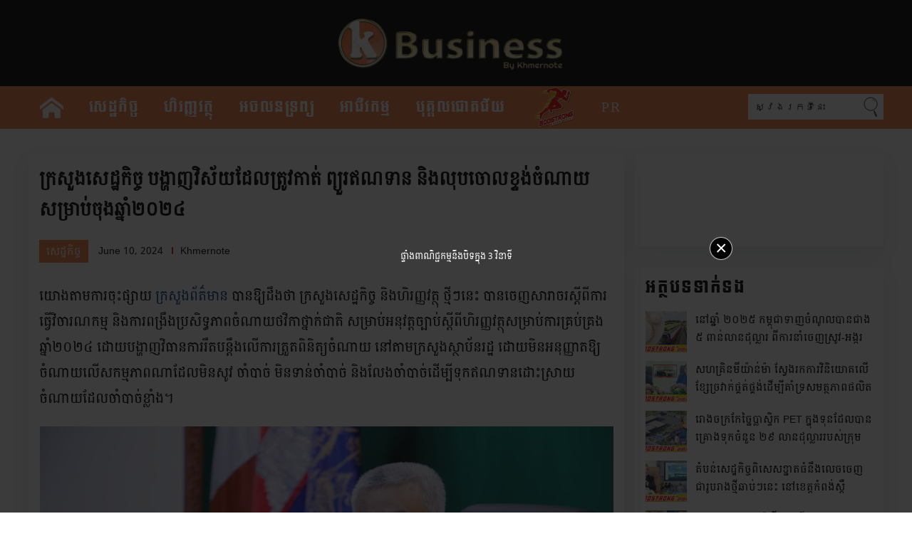

--- FILE ---
content_type: text/html; charset=UTF-8
request_url: https://business.khmernote.com.kh/120169
body_size: 12208
content:

<!doctype html>
<html lang="en-US">
<head>
	
	<script async="async" src="//gamma.cachefly.net/js/gaxpt.min.js"></script>
<script type="text/javascript">
var gammatag = gammatag || {};
gammatag.cmd = gammatag.cmd || [];
</script>
<script>
gammatag.cmd.push(function() {
//MR1
gammatag.defineZone({code:"gax-inpage-async-1700551326",size:[300,250],params:{siteId:"1700550399",zoneId:"1700551326",zoneType:"Inpage"}});
//Mobile Underlay
gammatag.defineZone({code:"gax-inpage-async-1700704848",size:[640,1386],params:{siteId:"1700550399",zoneId:"1700704848",zoneType:"Inpage"}});
//Mobile Grow
gammatag.defineZone({code:"gax-inpage-async-1700705535",size:[640,853],params:{siteId:"1700550399",zoneId:"1700705535",zoneType:"Inpage"}});
//Footer
gammatag.defineZone({code:"gax-inpage-async-1700706359",size:[720,250],params:{siteId:"1700550399",zoneId:"1700706359",zoneType:"Inpage"}});
gammatag.sendRequest();
});
</script>

	
	<script async="async" type="text/javascript" src="https://cdn.innity.net/admanager-async.js"></script>
<script type="text/javascript"> 
var innity_adZoneAsync = innity_adZoneAsync || {}; 
innity_adZoneAsync.q = innity_adZoneAsync.q || []; 
</script>
	
	<meta property="fb:pages" content="320747594960094" />
    <meta charset="utf-8">
    <meta http-equiv="X-UA-Compatible" content="IE=edge">
    <meta name='viewport' content='width=device-width, initial-scale=1.0, maximum-scale=1.0, user-scalable=0' />
    
    <!--<link rel="shortcut icon" type="image/x-icon" href="https://business.khmernote.com.kh/wp-content/themes/khmernote2020/favicon.ico" />-->
    <link rel="stylesheet" href="https://business.khmernote.com.kh/wp-content/themes/khmernote2020/assets/css/magnific-custom.css?v=VER">
    <link rel="stylesheet" href="https://business.khmernote.com.kh/wp-content/themes/khmernote2020/css/common.css?v=VER">
    <link rel="stylesheet" href="https://business.khmernote.com.kh/wp-content/themes/khmernote2020/css/module/category.css?v=VER">
    <link rel="stylesheet" href="https://business.khmernote.com.kh/wp-content/themes/khmernote2020/assets/css/magnific-popup.css?v=VER">
        <script src="https://business.khmernote.com.kh/wp-content/themes/khmernote2020/js/lib/jquery-3.2.1.min.js"></script>
    <script src="https://business.khmernote.com.kh/wp-content/themes/khmernote2020/assets/js/vendor/jquery.magnific-popup.min.js"></script>
    <script src="https://business.khmernote.com.kh/wp-content/themes/khmernote2020/js/setting.js?v=VER"></script>
    <!--[if lt IE 9]>
    <script src="https://business.khmernote.com.kh/wp-content/themes/khmernote2020/js/lib/html5.js"></script>
    <![endif]-->
    <link rel="shortcut icon" type="image/png" href="https://business.khmernote.com.kh/wp-content/uploads/2019/06/BUSINESS-copy-2.png" />
<meta name="mobile-web-app-capable" content="yes"/>
<meta name="apple-mobile-web-app-capable" content="yes"/>
<meta name="apple-mobile-web-app-status-bar-style" content="black-translucent">
<link rel="apple-touch-icon-precomposed" sizes="144x144" href="http://localhost/khmernote/wp-content/themes/khmernote/assets/images/favicons/apple-touch-icon-144x144-precomposed.png">
<link rel="apple-touch-icon-precomposed" sizes="114x114" href="http://localhost/khmernote/wp-content/themes/khmernote/assets/images/favicons/apple-touch-icon-114x114-precomposed.png">
<link rel="apple-touch-icon-precomposed" sizes="72x72" href="http://localhost/khmernote/wp-content/themes/khmernote/assets/images/favicons/apple-touch-icon-72x72-precomposed.png">
<link rel="apple-touch-icon-precomposed" sizes="57x57" href="http://localhost/khmernote/wp-content/themes/khmernote/assets/images/favicons/apple-touch-icon-57x57-precomposed.png">
<meta name='robots' content='max-image-preview:large' />

<!-- This site is optimized with the Yoast SEO plugin v12.4 - https://yoast.com/wordpress/plugins/seo/ -->
<title>ក្រសួងសេដ្ឋកិច្ច បង្ហាញវិស័យដែលត្រូវកាត់ ព្យួរឥណទាន និងលុបចោលខ្ទង់ចំណាយ សម្រាប់ចុងឆ្នាំ២០២៤ - Khmernote Business</title>
<meta name="robots" content="max-snippet:-1, max-image-preview:large, max-video-preview:-1"/>
<link rel="canonical" href="https://business.khmernote.com.kh/120169" />
<meta property="og:locale" content="en_US" />
<meta property="og:type" content="article" />
<meta property="og:title" content="ក្រសួងសេដ្ឋកិច្ច បង្ហាញវិស័យដែលត្រូវកាត់ ព្យួរឥណទាន និងលុបចោលខ្ទង់ចំណាយ សម្រាប់ចុងឆ្នាំ២០២៤ - Khmernote Business" />
<meta property="og:description" content="យោងតាមការចុះផ្សាយ ក្រសួងព័ត៌មាន បានឱ្យដឹងថា ក្រសួងសេដ្ឋកិច្ច និងហិរញ្ញវត្ថុ ថ្មីៗនេះ បានចេញសារាចរស្តីពីការធ្វើវិចារណកម្ម និងការពង្រឹងប្រសិទ្ធភាពចំណាយថវិកាថ្នាក់ជាតិ សម្រាប់អនុវត្តច្បាប់ស្តីពីហិរញ្ញវត្ថុសម្រាប់ការគ្រប់គ្រងឆ្នាំ២០២៤ ដោយបង្ហាញវិធានការរឹតបន្តឹងលើការត្រួតពិនិត្យចំណាយ នៅតាមក្រសួងស្ថាប័នរដ្ឋ ដោយមិនអនុញ្ញាតឱ្យចំណាយលើសកម្មភាពណាដែលមិនសូវ ចាំបាច់ មិនទាន់ចាំបាច់ និងលែងចាំបាច់ដើម្បីទុកឥណទានដោះស្រាយចំណាយដែលចាំបាច់ខ្លាំង។ ទន្ទឹមនេះក្រសួងសេដ្ឋកិច្ច នឹងមិនផ្តល់បុរេប្រទាន ដោយគ្មានឥណទាន និង ឬក៏បន្ថែមឥណទានណាទៀតឡើយ លើកលែងតែមានការសម្រេច ដោយឡែករបស់រដ្ឋមន្ត្រីក្រសួងសេដ្ឋកិច្ចនិងហិរញ្ញវត្ថុ និងឬពីប្រមុខរាជរដ្ឋាភិបាល។ លើសពីនេះទៀតក្រសួង បានសម្រេចកាត់ព្យួរឥណទានចំណាយវិនិយោគសម្រាប់អនុវត្តការងារហេដ្ឋារចនាសម្ព័ន្ធរូបវ័ន្តដែលមាន ការសម្រេចរួចហើយពីរាជរដ្ឋាភិបាលរបស់ក្រសួងចំនួន ៤ ដែលមានឥណទានសរុប ៨៧ ០០០ លានរៀល ពីក្រសួងអភិវឌ្ឍន៍ជនបទ , ក្រសួងសាធារណការ" />
<meta property="og:url" content="https://business.khmernote.com.kh/120169" />
<meta property="og:site_name" content="Khmernote Business" />
<meta property="article:publisher" content="https://www.facebook.com/khmernote.business" />
<meta property="article:section" content="សេដ្ឋកិច្ច" />
<meta property="article:published_time" content="2024-06-10T07:09:25+07:00" />
<meta property="fb:app_id" content="375994683105216" />
<meta property="og:image" content="https://business.khmernote.com.kh/wp-content/uploads/2024/06/Untitled-1-copy.jpg" />
<meta property="og:image:secure_url" content="https://business.khmernote.com.kh/wp-content/uploads/2024/06/Untitled-1-copy.jpg" />
<meta property="og:image:width" content="1200" />
<meta property="og:image:height" content="628" />
<meta name="twitter:card" content="summary_large_image" />
<meta name="twitter:description" content="យោងតាមការចុះផ្សាយ ក្រសួងព័ត៌មាន បានឱ្យដឹងថា ក្រសួងសេដ្ឋកិច្ច និងហិរញ្ញវត្ថុ ថ្មីៗនេះ បានចេញសារាចរស្តីពីការធ្វើវិចារណកម្ម និងការពង្រឹងប្រសិទ្ធភាពចំណាយថវិកាថ្នាក់ជាតិ សម្រាប់អនុវត្តច្បាប់ស្តីពីហិរញ្ញវត្ថុសម្រាប់ការគ្រប់គ្រងឆ្នាំ២០២៤ ដោយបង្ហាញវិធានការរឹតបន្តឹងលើការត្រួតពិនិត្យចំណាយ នៅតាមក្រសួងស្ថាប័នរដ្ឋ ដោយមិនអនុញ្ញាតឱ្យចំណាយលើសកម្មភាពណាដែលមិនសូវ ចាំបាច់ មិនទាន់ចាំបាច់ និងលែងចាំបាច់ដើម្បីទុកឥណទានដោះស្រាយចំណាយដែលចាំបាច់ខ្លាំង។ ទន្ទឹមនេះក្រសួងសេដ្ឋកិច្ច នឹងមិនផ្តល់បុរេប្រទាន ដោយគ្មានឥណទាន និង ឬក៏បន្ថែមឥណទានណាទៀតឡើយ លើកលែងតែមានការសម្រេច ដោយឡែករបស់រដ្ឋមន្ត្រីក្រសួងសេដ្ឋកិច្ចនិងហិរញ្ញវត្ថុ និងឬពីប្រមុខរាជរដ្ឋាភិបាល។ លើសពីនេះទៀតក្រសួង បានសម្រេចកាត់ព្យួរឥណទានចំណាយវិនិយោគសម្រាប់អនុវត្តការងារហេដ្ឋារចនាសម្ព័ន្ធរូបវ័ន្តដែលមាន ការសម្រេចរួចហើយពីរាជរដ្ឋាភិបាលរបស់ក្រសួងចំនួន ៤ ដែលមានឥណទានសរុប ៨៧ ០០០ លានរៀល ពីក្រសួងអភិវឌ្ឍន៍ជនបទ , ក្រសួងសាធារណការ" />
<meta name="twitter:title" content="ក្រសួងសេដ្ឋកិច្ច បង្ហាញវិស័យដែលត្រូវកាត់ ព្យួរឥណទាន និងលុបចោលខ្ទង់ចំណាយ សម្រាប់ចុងឆ្នាំ២០២៤ - Khmernote Business" />
<meta name="twitter:image" content="https://business.khmernote.com.kh/wp-content/uploads/2024/06/Untitled-1-copy.jpg" />
<script type='application/ld+json' class='yoast-schema-graph yoast-schema-graph--main'>{"@context":"https://schema.org","@graph":[{"@type":"WebSite","@id":"https://business.khmernote.com.kh/#website","url":"https://business.khmernote.com.kh/","name":"Khmernote Business","potentialAction":{"@type":"SearchAction","target":"https://business.khmernote.com.kh/?s={search_term_string}","query-input":"required name=search_term_string"}},{"@type":"ImageObject","@id":"https://business.khmernote.com.kh/120169#primaryimage","url":"https://business.khmernote.com.kh/wp-content/uploads/2024/06/Untitled-1-copy.jpg","width":1200,"height":628},{"@type":"WebPage","@id":"https://business.khmernote.com.kh/120169#webpage","url":"https://business.khmernote.com.kh/120169","inLanguage":"en-US","name":"\u1780\u17d2\u179a\u179f\u17bd\u1784\u179f\u17c1\u178a\u17d2\u178b\u1780\u17b7\u1785\u17d2\u1785 \u1794\u1784\u17d2\u17a0\u17b6\u1789\u179c\u17b7\u179f\u17d0\u1799\u178a\u17c2\u179b\u178f\u17d2\u179a\u17bc\u179c\u1780\u17b6\u178f\u17cb \u1796\u17d2\u1799\u17bd\u179a\u17a5\u178e\u1791\u17b6\u1793 \u1793\u17b7\u1784\u179b\u17bb\u1794\u1785\u17c4\u179b\u1781\u17d2\u1791\u1784\u17cb\u1785\u17c6\u178e\u17b6\u1799 \u179f\u1798\u17d2\u179a\u17b6\u1794\u17cb\u1785\u17bb\u1784\u1786\u17d2\u1793\u17b6\u17c6\u17e2\u17e0\u17e2\u17e4 - Khmernote Business","isPartOf":{"@id":"https://business.khmernote.com.kh/#website"},"primaryImageOfPage":{"@id":"https://business.khmernote.com.kh/120169#primaryimage"},"datePublished":"2024-06-10T07:09:25+07:00","dateModified":"2024-06-10T07:09:25+07:00","author":{"@id":"https://business.khmernote.com.kh/#/schema/person/996db9bf82a50ada0e1678c754d23541"}},{"@type":["Person"],"@id":"https://business.khmernote.com.kh/#/schema/person/996db9bf82a50ada0e1678c754d23541","name":"Khmernote","sameAs":[]}]}</script>
<!-- / Yoast SEO plugin. -->

<link rel="alternate" title="oEmbed (JSON)" type="application/json+oembed" href="https://business.khmernote.com.kh/wp-json/oembed/1.0/embed?url=https%3A%2F%2Fbusiness.khmernote.com.kh%2F120169" />
<link rel="alternate" title="oEmbed (XML)" type="text/xml+oembed" href="https://business.khmernote.com.kh/wp-json/oembed/1.0/embed?url=https%3A%2F%2Fbusiness.khmernote.com.kh%2F120169&#038;format=xml" />
<meta property="fb:admins" content="YOUR USER ID"/><meta property="og:title" content="ក្រសួងសេដ្ឋកិច្ច បង្ហាញវិស័យដែលត្រូវកាត់ ព្យួរឥណទាន និងលុបចោលខ្ទង់ចំណាយ សម្រាប់ចុងឆ្នាំ២០២៤"/><meta property="og:type" content="article"/><meta property="og:url" content="https://business.khmernote.com.kh/120169"/><meta property="og:site_name" content="Business Khmernote"/><meta property="og:image" content="https://business.khmernote.com.kh/wp-content/uploads/2024/06/Untitled-1-copy-500x262.jpg"/>
<style id='wp-img-auto-sizes-contain-inline-css' type='text/css'>
img:is([sizes=auto i],[sizes^="auto," i]){contain-intrinsic-size:3000px 1500px}
/*# sourceURL=wp-img-auto-sizes-contain-inline-css */
</style>
<link rel='stylesheet' id='dashicons-css' href='https://business.khmernote.com.kh/wp-includes/css/dashicons.min.css?ver=f5abea4019f99bb210d8eb1d70ea3d0e' type='text/css' media='all' />
<link rel='stylesheet' id='thickbox-css' href='https://business.khmernote.com.kh/wp-includes/js/thickbox/thickbox.css?ver=f5abea4019f99bb210d8eb1d70ea3d0e' type='text/css' media='all' />
<style id='wp-emoji-styles-inline-css' type='text/css'>

	img.wp-smiley, img.emoji {
		display: inline !important;
		border: none !important;
		box-shadow: none !important;
		height: 1em !important;
		width: 1em !important;
		margin: 0 0.07em !important;
		vertical-align: -0.1em !important;
		background: none !important;
		padding: 0 !important;
	}
/*# sourceURL=wp-emoji-styles-inline-css */
</style>
<link rel='stylesheet' id='wp-block-library-css' href='https://business.khmernote.com.kh/wp-includes/css/dist/block-library/style.min.css?ver=f5abea4019f99bb210d8eb1d70ea3d0e' type='text/css' media='all' />
<style id='wp-block-library-inline-css' type='text/css'>
/*wp_block_styles_on_demand_placeholder:6982465c70496*/
/*# sourceURL=wp-block-library-inline-css */
</style>
<style id='classic-theme-styles-inline-css' type='text/css'>
/*! This file is auto-generated */
.wp-block-button__link{color:#fff;background-color:#32373c;border-radius:9999px;box-shadow:none;text-decoration:none;padding:calc(.667em + 2px) calc(1.333em + 2px);font-size:1.125em}.wp-block-file__button{background:#32373c;color:#fff;text-decoration:none}
/*# sourceURL=/wp-includes/css/classic-themes.min.css */
</style>
<link rel='stylesheet' id='menu-image-css' href='https://business.khmernote.com.kh/wp-content/plugins/menu-image/includes/css/menu-image.css?ver=3.0.4' type='text/css' media='all' />
<link rel='stylesheet' id='shortcode-css' href='https://business.khmernote.com.kh/wp-content/themes/khmernote2020/library/shortcodes/inc/assets/css/shortcodes.css?ver=1.0' type='text/css' media='all' />
<script type="text/javascript" src="https://business.khmernote.com.kh/wp-includes/js/jquery/jquery.min.js?ver=3.7.1" id="jquery-core-js"></script>
<script type="text/javascript" src="https://business.khmernote.com.kh/wp-includes/js/jquery/jquery-migrate.min.js?ver=3.4.1" id="jquery-migrate-js"></script>
<link rel="https://api.w.org/" href="https://business.khmernote.com.kh/wp-json/" /><link rel="alternate" title="JSON" type="application/json" href="https://business.khmernote.com.kh/wp-json/wp/v2/posts/120169" /><link rel="EditURI" type="application/rsd+xml" title="RSD" href="https://business.khmernote.com.kh/xmlrpc.php?rsd" />

<link rel='shortlink' href='https://business.khmernote.com.kh/?p=120169' />
<!-- Start Alexa Certify Javascript -->
<script type="text/javascript">
_atrk_opts = { atrk_acct:"yPqkl1aUUYj0O7", domain:"khmernote.com",dynamic: true};
(function() { var as = document.createElement('script'); as.type = 'text/javascript'; as.async = true; as.src = "https://certify-js.alexametrics.com/atrk.js"; var s = document.getElementsByTagName('script')[0];s.parentNode.insertBefore(as, s); })();
</script>
<noscript><img src="https://certify.alexametrics.com/atrk.gif?account=yPqkl1aUUYj0O7" style="display:none" height="1" width="1" alt="" /></noscript>
<!-- End Alexa Certify Javascript -->
  	<!--=================================================================================
  			Facebook Comment box header script
  			plugin url: http://plugin.rayhan.info/facebook-comment-box/
  	=================================================================================-->
  	<meta property="fb:app_id" content=" 559106411272770" />
	<div id="fb-root"></div>
	<script>(function(d, s, id) {
	  var js, fjs = d.getElementsByTagName(s)[0];
	  if (d.getElementById(id)) return;
	  js = d.createElement(s); js.id = id;
	  js.src = "//connect.facebook.net/en_US/sdk.js#xfbml=1&version=v2.5&appId= 559106411272770";
	  fjs.parentNode.insertBefore(js, fjs);
	}(document, 'script', 'facebook-jssdk'));

	</script>
	<!-- Facebook comment box style -->
	<style>
		.fbcb_leave_cmnt_label{
			padding: 15px;
			font-weight: bold;
			font-size: 35px;
			text-align: center;
			color: #000;
		}
		.fbcb_container{
			padding: ;
			background-color: ;
			background-image: url();
			background-repeat: repeat;
			background-position: top center;
			background-attachment: scroll;
			background-size: auto;
		}
		.fb-comments{
			padding: ;
			background-color: ;
			background-image: url();
			background-repeat: repeat;
			background-position: top center;
			background-attachment: scroll;
			background-size: auto;
		}
	</style>
	<!--
			Facebook Comment Box
	=================================================================================-->

  	<!--[if lt IE 9]>
<script src="https://business.khmernote.com.kh/wp-content/themes/khmernote2020/assets/js/vendor/html5.js"></script>
<![endif]-->
	<style type="text/css">
		/* custom style */
	</style>

		<script type="text/javascript">
		jQuery(document).ready(function($) {
		    $('a[href*=".jpg"], a[href*=".jpeg"], a[href*=".png"], a[href*=".gif"]').each(function(){
	        	if ($(this).parents('.gallery').length == 0) {
		            $(this).magnificPopup({
		               type: 'image',
		               removalDelay: 500,
		               mainClass: 'mfp-fade'
		            });
		        }
		    });
		    $('.entry-content .gallery, .widget .gallery').each(function() {
		        $(this).magnificPopup({
		            delegate: 'a',
		            type: 'image',
		            removalDelay: 300,
		            mainClass: 'mfp-fade',
		            gallery: {
		            	enabled: true,
		            	navigateByImgClick: true
		            }
		        });
		    });
	    });

	</script>
	<style>
.ai-viewports                 {--ai: 1;}
.ai-viewport-3                { display: none !important;}
.ai-viewport-2                { display: none !important;}
.ai-viewport-1                { display: inherit !important;}
.ai-viewport-0                { display: none !important;}
@media (min-width: 768px) and (max-width: 979px) {
.ai-viewport-1                { display: none !important;}
.ai-viewport-2                { display: inherit !important;}
}
@media (max-width: 767px) {
.ai-viewport-1                { display: none !important;}
.ai-viewport-3                { display: inherit !important;}
}
</style>
    
 <!-- Global site tag (gtag.js) - Google Analytics -->
<script async src="https://www.googletagmanager.com/gtag/js?id=UA-126382961-1"></script>
<script>
  window.dataLayer = window.dataLayer || [];
  function gtag(){dataLayer.push(arguments);}
  gtag('js', new Date());

  gtag('config', 'UA-126382961-1');
</script>


    </head>
<!--Damrei - MR1-->
<div id="gax-inpage-async-1700551326"></div>

<!--Damrei - Mobile Underlay-->
<div id="gax-inpage-async-1700704848"></div>

<!--Damrei - Mobile Grow-->
<div id="gax-inpage-async-1700705535"></div>

<!--Damrei - Footer-->
<div id="gax-inpage-async-1700706359"></div>

<!--Damrei - Popup-->
<script type="text/javascript">
var _ase  = _ase || [];
/* load placement for account: Khmernote, site: khmernote.com.kh, zone size : 282x370 */
_ase.push(['1700550399','1700705800']);
</script>
<script src="//gamma.cachefly.net/js/ad-exchange.js" type="text/javascript"></script>


<body id="top" class="wp-singular post-template-default single single-post postid-120169 single-format-standard wp-theme-khmernote2020 col-2cr">
<div id="container">
    <div id="banner" class="pc">
        <div class="wrap clearfix">
            <h1 id="logo"><a href="https://business.khmernote.com.kh/"><img src="https://business.khmernote.com.kh/wp-content/uploads/2019/06/BUSINESS4.png" alt="Khmernote Business"></a></h1>
        </div>
    </div>
    <header id="header">
        <div class="wrap clearfix">
            <h1 id="logo" class="sp"><a href="https://business.khmernote.com.kh"><img src="https://business.khmernote.com.kh/wp-content/uploads/2019/06/BUSINESS4.png" alt="Khmernote Business"></a></h1>
            <div class="info">
                <ul id="menu-primary" class="links"><li id="menu-item-42359" class="menu-item menu-item-type-custom menu-item-object-custom menu-item-42359"><a href="/" class="menu-image-title-after menu-image-not-hovered"><img width="141" height="248" src="https://business.khmernote.com.kh/wp-content/uploads/2019/06/Group-527@2x.png" class="menu-image menu-image-title-after" alt="" decoding="async" /><span class="menu-image-title-after menu-image-title">Home</span></a></li>
<li id="menu-item-44147" class="menu-item menu-item-type-taxonomy menu-item-object-category current-post-ancestor current-menu-parent current-post-parent menu-item-44147"><a href="https://business.khmernote.com.kh/category/%e1%9e%9f%e1%9f%81%e1%9e%8a%e1%9f%92%e1%9e%8b%e1%9e%80%e1%9e%b7%e1%9e%85%e1%9f%92%e1%9e%85">សេដ្ឋកិច្ច</a></li>
<li id="menu-item-44148" class="menu-item menu-item-type-taxonomy menu-item-object-category menu-item-44148"><a href="https://business.khmernote.com.kh/category/%e1%9e%a0%e1%9e%b7%e1%9e%9a%e1%9e%89%e1%9f%92%e1%9e%89%e1%9e%9c%e1%9e%8f%e1%9f%92%e1%9e%90%e1%9e%bb">ហិរញ្ញវត្ថុ</a></li>
<li id="menu-item-44149" class="menu-item menu-item-type-taxonomy menu-item-object-category menu-item-44149"><a href="https://business.khmernote.com.kh/category/%e1%9e%a2%e1%9e%85%e1%9e%9b%e1%9e%93%e1%9e%91%e1%9f%92%e1%9e%9a%e1%9e%96%e1%9f%92%e1%9e%99">អចលនទ្រព្យ</a></li>
<li id="menu-item-44150" class="menu-item menu-item-type-taxonomy menu-item-object-category menu-item-44150"><a href="https://business.khmernote.com.kh/category/%e1%9e%a2%e1%9e%b6%e1%9e%87%e1%9e%b8%e1%9e%9c%e1%9e%80%e1%9e%98%e1%9f%92%e1%9e%98">អាជីវកម្ម</a></li>
<li id="menu-item-44169" class="menu-item menu-item-type-taxonomy menu-item-object-category menu-item-44169"><a href="https://business.khmernote.com.kh/category/%e1%9e%94%e1%9e%bb%e1%9e%82%e1%9f%92%e1%9e%82%e1%9e%9b%e1%9e%87%e1%9f%84%e1%9e%82%e1%9e%87%e1%9f%90%e1%9e%99">បុគ្គលជោគជ័យ</a></li>
<li id="menu-item-46118" class="menu-item menu-item-type-taxonomy menu-item-object-category menu-item-46118"><a href="https://business.khmernote.com.kh/category/boostrong" class="menu-image-title-hide menu-image-not-hovered"><span class="menu-image-title-hide menu-image-title">Boostrong</span><img width="500" height="460" src="https://business.khmernote.com.kh/wp-content/uploads/2019/06/49124961_373095090164186_2041047306068819968_n-e1564040898781.png" class="menu-image menu-image-title-hide" alt="" decoding="async" fetchpriority="high" /></a></li>
<li id="menu-item-51504" class="menu-item menu-item-type-taxonomy menu-item-object-category menu-item-51504"><a href="https://business.khmernote.com.kh/category/pr">PR</a></li>
</ul>                <div class="pc_search pc">
                    <form method="get" class="searchform" action="https://business.khmernote.com.kh/">
	<div>
		<input type="text" class="search" name="s" onblur="if(this.value=='')this.value='ស្វែងរកទីនេះ';" onfocus="if(this.value=='ស្វែងរកទីនេះ')this.value='';" value="ស្វែងរកទីនេះ" />
	</div>
</form>                </div>
                <p class="menu sp"><a href="#head_menu"><span>MENU</span></a></p>
                <p class="search sp"><a href="#head_search"><span>SEARCH</span></a></p>
            </div>

            <div id="head_search">
                <form method="get" class="searchform" action="https://business.khmernote.com.kh/">
	<div>
		<input type="text" class="search" name="s" onblur="if(this.value=='')this.value='ស្វែងរកទីនេះ';" onfocus="if(this.value=='ស្វែងរកទីនេះ')this.value='';" value="ស្វែងរកទីនេះ" />
	</div>
</form>            </div>

            <div id="head_menu">
                <div class="frame">
                    <nav id="gnav">
                        <ul id="menu-mobile" class="mobile-nav"><li id="menu-item-44171" class="menu-item menu-item-type-taxonomy menu-item-object-category current-post-ancestor current-menu-parent current-post-parent menu-item-44171"><a href="https://business.khmernote.com.kh/category/%e1%9e%9f%e1%9f%81%e1%9e%8a%e1%9f%92%e1%9e%8b%e1%9e%80%e1%9e%b7%e1%9e%85%e1%9f%92%e1%9e%85">សេដ្ឋកិច្ច</a></li>
<li id="menu-item-44172" class="menu-item menu-item-type-taxonomy menu-item-object-category menu-item-44172"><a href="https://business.khmernote.com.kh/category/%e1%9e%a0%e1%9e%b7%e1%9e%9a%e1%9e%89%e1%9f%92%e1%9e%89%e1%9e%9c%e1%9e%8f%e1%9f%92%e1%9e%90%e1%9e%bb">ហិរញ្ញវត្ថុ</a></li>
<li id="menu-item-44174" class="menu-item menu-item-type-taxonomy menu-item-object-category menu-item-44174"><a href="https://business.khmernote.com.kh/category/%e1%9e%a2%e1%9e%85%e1%9e%9b%e1%9e%93%e1%9e%91%e1%9f%92%e1%9e%9a%e1%9e%96%e1%9f%92%e1%9e%99">អចលនទ្រព្យ</a></li>
<li id="menu-item-44175" class="menu-item menu-item-type-taxonomy menu-item-object-category menu-item-44175"><a href="https://business.khmernote.com.kh/category/%e1%9e%a2%e1%9e%b6%e1%9e%87%e1%9e%b8%e1%9e%9c%e1%9e%80%e1%9e%98%e1%9f%92%e1%9e%98">អាជីវកម្ម</a></li>
<li id="menu-item-44176" class="menu-item menu-item-type-taxonomy menu-item-object-category menu-item-44176"><a href="https://business.khmernote.com.kh/category/%e1%9e%94%e1%9e%bb%e1%9e%82%e1%9f%92%e1%9e%82%e1%9e%9b%e1%9e%87%e1%9f%84%e1%9e%82%e1%9e%87%e1%9f%90%e1%9e%99">បុគ្គលជោគជ័យ</a></li>
<li id="menu-item-46117" class="menu-item menu-item-type-taxonomy menu-item-object-category menu-item-46117"><a href="https://business.khmernote.com.kh/category/boostrong" class="menu-image-title-after menu-image-not-hovered"><img width="500" height="460" src="https://business.khmernote.com.kh/wp-content/uploads/2019/06/49124961_373095090164186_2041047306068819968_n-e1564040898781.png" class="menu-image menu-image-title-after" alt="" decoding="async" /><span class="menu-image-title-after menu-image-title">Boostrong</span></a></li>
<li id="menu-item-51503" class="menu-item menu-item-type-taxonomy menu-item-object-category menu-item-51503"><a href="https://business.khmernote.com.kh/category/pr">PR</a></li>
</ul>                    </nav>
                </div>
            </div>
        </div>
    </header>
    <!-- header -->
<script type="text/javascript" src="http://cdn.innity.net/admanager.js"></script>

	<link rel="stylesheet" href="https://business.khmernote.com.kh/wp-content/themes/khmernote2020/css/module/single.css?v=1770145372">
	<div id="headTip">
		<div class="wrap clearfix">
			<!--div class="headTip__block"></div>-->
		</div>
	</div>
    <main id="main" role="main">
    	<div class="wrap clearfix">
			
			<div id="ads">
			    <ul class="ads__lists pc clearfix">
			    	<li>
<ins data-revive-zoneid="110" data-revive-id="b5a333b6e52c30c6b5f183beb8792df4"></ins>
<script async src="//ads.khmernote.com.kh/www/delivery/asyncjs.php"></script></li>			    </ul>
			    <ul class="ads__lists sp clearfix">
			    	<li>
<ins data-revive-zoneid="110" data-revive-id="b5a333b6e52c30c6b5f183beb8792df4"></ins>
<script async src="//ads.khmernote.com.kh/www/delivery/asyncjs.php"></script></li>			    </ul>
			</div>

			<div class="blockBreak clearfix">

				<section id="single" class="block__left">
					<div class="single__content">
						<div class="single__contentTitle">ក្រសួងសេដ្ឋកិច្ច បង្ហាញវិស័យដែលត្រូវកាត់ ព្យួរឥណទាន និងលុបចោលខ្ទង់ចំណាយ សម្រាប់ចុងឆ្នាំ២០២៤</div>
						<div class="single__content--cmn">
														<span class="single__content--cmnTag" style="background: #f57c42;">សេដ្ឋកិច្ច </span>
														<span class="single__content--cmnDate">June 10, 2024</span>
							<span class="single__content--cmnUser ">Khmernote</span>
						</div>
						<div class="single__contentDetail">
							<div class='code-block code-block-5 ai-viewport-3' style='margin: 8px auto; text-align: center; display: block; clear: both;'>
<!-- Khmernote ads Report Asynchronous JS Tag - Generated with Revive Adserver v5.0.5 -->
<ins data-revive-zoneid="111" data-revive-id="b5a333b6e52c30c6b5f183beb8792df4"></ins>
<script async src="//ads.khmernote.com.kh/www/delivery/asyncjs.php"></script></div>
<p>យោងតាមការចុះផ្សាយ <a href="https://www.information.gov.kh/articles/132510" rel="noopener" target="_blank">ក្រសួងព័ត៌មាន</a> បានឱ្យដឹងថា ក្រសួងសេដ្ឋកិច្ច និងហិរញ្ញវត្ថុ ថ្មីៗនេះ បានចេញសារាចរស្តីពីការធ្វើវិចារណកម្ម និងការពង្រឹងប្រសិទ្ធភាពចំណាយថវិកាថ្នាក់ជាតិ សម្រាប់អនុវត្តច្បាប់ស្តីពីហិរញ្ញវត្ថុសម្រាប់ការគ្រប់គ្រងឆ្នាំ២០២៤ ដោយបង្ហាញវិធានការរឹតបន្តឹងលើការត្រួតពិនិត្យចំណាយ នៅតាមក្រសួងស្ថាប័នរដ្ឋ ដោយមិនអនុញ្ញាតឱ្យចំណាយលើសកម្មភាពណាដែលមិនសូវ ចាំបាច់ មិនទាន់ចាំបាច់ និងលែងចាំបាច់ដើម្បីទុកឥណទានដោះស្រាយចំណាយដែលចាំបាច់ខ្លាំង។</p>
<p><div class='code-block code-block-3 ai-viewport-3' style='margin: 8px 0; clear: both;'>
<!-- Khmernote ads Report Asynchronous JS Tag - Generated with Revive Adserver v5.0.5 -->
<ins data-revive-zoneid="140" data-revive-id="b5a333b6e52c30c6b5f183beb8792df4"></ins>
<script async src="//ads.khmernote.com.kh/www/delivery/asyncjs.php"></script></div>
<img decoding="async" src="https://business.khmernote.com.kh/wp-content/uploads/2024/06/Y1A3685-805x503-1.jpg" alt="" width="805" height="503" class="alignnone size-full wp-image-120172" srcset="https://business.khmernote.com.kh/wp-content/uploads/2024/06/Y1A3685-805x503-1.jpg 805w, https://business.khmernote.com.kh/wp-content/uploads/2024/06/Y1A3685-805x503-1-500x312.jpg 500w, https://business.khmernote.com.kh/wp-content/uploads/2024/06/Y1A3685-805x503-1-768x480.jpg 768w, https://business.khmernote.com.kh/wp-content/uploads/2024/06/Y1A3685-805x503-1-800x500.jpg 800w, https://business.khmernote.com.kh/wp-content/uploads/2024/06/Y1A3685-805x503-1-24x15.jpg 24w, https://business.khmernote.com.kh/wp-content/uploads/2024/06/Y1A3685-805x503-1-36x22.jpg 36w, https://business.khmernote.com.kh/wp-content/uploads/2024/06/Y1A3685-805x503-1-48x30.jpg 48w" sizes="(max-width: 805px) 100vw, 805px" /><div class='code-block code-block-1 ai-viewport-3' style=''>
<!-- Khmernote ads Report Asynchronous JS Tag - Generated with Revive Adserver v5.0.5 -->
<ins data-revive-zoneid="166" data-revive-id="b5a333b6e52c30c6b5f183beb8792df4"></ins>
<script async src="//ads.khmernote.com.kh/www/delivery/asyncjs.php"></script></div>
</p>
<p>ទន្ទឹមនេះក្រសួងសេដ្ឋកិច្ច នឹងមិនផ្តល់បុរេប្រទាន ដោយគ្មានឥណទាន និង ឬក៏បន្ថែមឥណទានណាទៀតឡើយ លើកលែងតែមានការសម្រេច ដោយឡែករបស់រដ្ឋមន្ត្រីក្រសួងសេដ្ឋកិច្ចនិងហិរញ្ញវត្ថុ និងឬពីប្រមុខរាជរដ្ឋាភិបាល។</p>
<p>លើសពីនេះទៀតក្រសួង បានសម្រេចកាត់ព្យួរឥណទានចំណាយវិនិយោគសម្រាប់អនុវត្តការងារហេដ្ឋារចនាសម្ព័ន្ធរូបវ័ន្តដែលមាន ការសម្រេចរួចហើយពីរាជរដ្ឋាភិបាលរបស់ក្រសួងចំនួន ៤ ដែលមានឥណទានសរុប ៨៧ ០០០ លានរៀល ពីក្រសួងអភិវឌ្ឍន៍ជនបទ , ក្រសួងសាធារណការ និងដឹកជញ្ជូន , ក្រសួងធនធានទឹក និងឧតុនិយម និងក្រសួងកសិកម្ម រុក្ខាប្រមាញ់ និងនេសាទ ។</p>
<p>សម្រេចកាត់ព្យួរឥណទានចំណាយត្រៀមបម្រុងមានមុខសញ្ញា សរុបចំនួន ៨៩៦ ៦៩០ លានរៀល ដែលរួមបញ្ចប់កម្មវិធីសាច់ប្រាក់សម្រាប់ពលកម្ម។ មូលនិធិបណ្តុះបណ្តាលជំនាញវិជ្ជាជីវៈ ចំនួន ៤ និង ការអភិវឌ្ឍហេដ្ឋារចនាសម្ព័ន្ធឌីជីថល និងបៃតង , ការទូទាត់ស្ពានឆ្លងកាត់ទន្លេមេគង្គដីឥដ្ឋ-ថ្មគរ របស់គម្រោងផ្លូវល្បឿន លឿនភ្នំពេញ-បាវិត។ ចំណាយត្រៀមបម្រុងសម្រាប់អន្តរាគមន៍ចាំបាច់ផ្សេងៗ និង ចំណាយផ្តល់កំចីដល់រដ្ឋាករទឹកខេត្តសៀមរាប។</p>
<p>ព្រមជាមួយគ្នានេះ ក្រសួងសេដ្ឋកិច្ច ក៏បានកាត់បន្ថយលើខ្ទង់ចំណាយមួយចំនួនទៀត ដូចជា កាត់ព្យួរឥណទាន ១៥% នៃឥណទានសរុប លើមុខសញ្ញាចំណាយ រួមមាន៖ ប្រជុំ សិក្ខាសាលា និងសន្និសីទ, សោហ៊ុយបេសកកម្មក្នុងប្រទេស ដោយលើកទឹកចិត្តប្រើប្រពន្ធ័ online (zoom) ជំនួសតាមករណី ដែលអាចធ្វើបាន។</p>
<p>យោងតាមសារាចរខាងលើ បានអោយដឹងថា ការសម្រេចនេះបានធ្វើឡើងបន្ទាប់ពីចំណូលជាតិមានឱនភាព ពោល គឺការអនុវត្តចំណូលត្រីមាសទី១ ឆ្នាំ២០២៤ ដែលជារួមឃើញថា ចំណូលចរន្ត ថវិការដ្ឋមាននិន្នាការថមថយ ហើយរហូតដល់ដំណាច់ឆ្នាំ អាចនឹងសម្រេចបានទាបជាងផែនការដែលបាន កំណត់ក្នុងច្បាប់ហិរញ្ញវត្ថុឆ្នាំ ២០២៤៕ </p>
<p><img loading="lazy" decoding="async" src="https://business.khmernote.com.kh/wp-content/uploads/2024/06/krsngsttthkccnnghrnynyvtth_2.2e.jpg" alt="" width="648" height="365" class="alignnone size-full wp-image-120171" srcset="https://business.khmernote.com.kh/wp-content/uploads/2024/06/krsngsttthkccnnghrnynyvtth_2.2e.jpg 648w, https://business.khmernote.com.kh/wp-content/uploads/2024/06/krsngsttthkccnnghrnynyvtth_2.2e-500x282.jpg 500w, https://business.khmernote.com.kh/wp-content/uploads/2024/06/krsngsttthkccnnghrnynyvtth_2.2e-24x14.jpg 24w, https://business.khmernote.com.kh/wp-content/uploads/2024/06/krsngsttthkccnnghrnynyvtth_2.2e-36x20.jpg 36w, https://business.khmernote.com.kh/wp-content/uploads/2024/06/krsngsttthkccnnghrnynyvtth_2.2e-48x27.jpg 48w" sizes="auto, (max-width: 648px) 100vw, 648px" /></p>
<p>ប្រភព៖ <a href="https://www.information.gov.kh/articles/132510" rel="noopener" target="_blank">ក្រសួងព័ត៌មាន</a></p>
<div class='code-block code-block-6' style='margin: 8px 0; clear: both;'>
<!-- Khmernote ads Report Asynchronous JS Tag - Generated with Revive Adserver v5.0.5 -->
<ins data-revive-zoneid="146" data-revive-id="b5a333b6e52c30c6b5f183beb8792df4"></ins>
<script async src="//ads.khmernote.com.kh/www/delivery/asyncjs.php"></script></div>
<!-- AI CONTENT END 3 -->
<div class="fbcb_container" align="left" style="background-color:;padding:15px;"
			>
		<h3 class="fbcb_leave_cmnt_label"></h3>
			<div 
				class="fb-comments"
				colorscheme="light"
				data-width="100%"
				data-href="https://business.khmernote.com.kh/120169" 
				data-numposts="5"

				></div>
			</div>						</div>
					</div>
				</section>

				<aside class="block__right">
					

	<div id="sp-widget-fb-likebox-2" class="block__rightBox block__right--related sp-widget-fb-likebox"><h2 class="block__right--relatedTitle">Facebook</h2>                <div class="like_box_footer" style='background:#ffffff;'>
<iframe src="//www.facebook.com/plugins/likebox.php?href=http://www.facebook.com/khmernote&amp;width=350&amp;colorscheme=light&amp;show_faces=true&amp;border_color=%23acb7d1&amp;stream=false&amp;header=false&amp;height=258" scrolling="no" frameborder="0" style="border:none; overflow:hidden; width:350px; height:258px;" allowTransparency="true"></iframe>
                </div><!--like_box_footer-->
			
</div>

					<div class="block__rightAd">
						<ul class="clearfix">
							<li>
<ins data-revive-zoneid="111" data-revive-id="b5a333b6e52c30c6b5f183beb8792df4"></ins>
<script async src="//ads.khmernote.com.kh/www/delivery/asyncjs.php"></script>
</li>
						</ul>
					</div>

					<div class="block__rightBox block__right--related">
						<div class="block__right--relatedTitle">អត្ថបទទាក់ទង</div>
						<div class="block__right--relatedContent block__right--relatedLists">
							<ul class="clearfix">
																	<li>
											<a href="https://business.khmernote.com.kh/126553"><!-- 
												 --><div class="lozad block__right--relatedListsPic" style="background: url(https://business.khmernote.com.kh/wp-content/uploads/2026/01/vbhyuy90.jpg) no-repeat center center; background-size: cover;"></div><!-- 
												 --><div class="block__right--relatedListsTitle">នៅឆ្នាំ ២០២៥ កម្ពុជាទាញ​ចំណូល​បានជាង ​៥ ​ពាន់លានដុល្លារ ​ពីការនាំចេញស្រូវ-អង្ករ​ ​</div><!-- 
											 --></a>
										</li>
							        										<li>
											<a href="https://business.khmernote.com.kh/126550"><!-- 
												 --><div class="lozad block__right--relatedListsPic" style="background: url(https://business.khmernote.com.kh/wp-content/uploads/2026/01/bhjui0hjkhj.jpg) no-repeat center center; background-size: cover;"></div><!-- 
												 --><div class="block__right--relatedListsTitle">សហគ្រិនមីយ៉ាន់ម៉ា ស្វែងរកការវិនិយោគលើខ្សែច្រវាក់ផ្គត់ផ្គង់ដើម្បីគាំទ្រសមត្ថភាពផលិតបន្ថែមរបស់កម្ពុជា</div><!-- 
											 --></a>
										</li>
							        										<li>
											<a href="https://business.khmernote.com.kh/126539"><!-- 
												 --><div class="lozad block__right--relatedListsPic" style="background: url(https://business.khmernote.com.kh/wp-content/uploads/2026/01/cfdt89hjkio.jpg) no-repeat center center; background-size: cover;"></div><!-- 
												 --><div class="block__right--relatedListsTitle">រោងចក្រកែច្នៃប្លាស្ទិក PET ក្នុងទុនដែលបានគ្រោងទុកចំនួន ២៩ លានដុល្លាររបស់ក្រុមហ៊ុនហុងកុង A1​ បើកការសាងសង់នៅខេត្តពោធិ៍សាត់</div><!-- 
											 --></a>
										</li>
							        										<li>
											<a href="https://business.khmernote.com.kh/126519"><!-- 
												 --><div class="lozad block__right--relatedListsPic" style="background: url(https://business.khmernote.com.kh/wp-content/uploads/2026/01/vbhuyiu.jpg) no-repeat center center; background-size: cover;"></div><!-- 
												 --><div class="block__right--relatedListsTitle">តំបន់សេដ្ឋកិច្ចពិសេសខ្នាតធំនឹងលេចចេញជារូបរាងថ្មីឆាប់ៗនេះ នៅខេត្តកំពង់ស្ពឺ</div><!-- 
											 --></a>
										</li>
							        										<li>
											<a href="https://business.khmernote.com.kh/126511"><!-- 
												 --><div class="lozad block__right--relatedListsPic" style="background: url(https://business.khmernote.com.kh/wp-content/uploads/2026/01/hjk.jpg) no-repeat center center; background-size: cover;"></div><!-- 
												 --><div class="block__right--relatedListsTitle">ឯកអគ្គរាជទូតអារ៉ាប៊ីសាអូឌីត ថានៅក្នុងឆ្នាំ២០២៦នេះ អ្នកវិនិយោគរបស់អារ៉ាប់ប៊ីសាអូឌីត នឹងមកបំពេញទស្សនកិច្ចនៅកម្ពុជាដើម្បីស្វែងរកនូវឱកាសវិនិយោគផ្សេងៗ តាមរយៈសភាពាណិជ្ជកម្មនានា</div><!-- 
											 --></a>
										</li>
							        
							</ul>
						</div>
					</div>

				</aside>

			</div>

			<div id="adsFoot">
		    	<div class="clearfix pc">
						
				</div>
				<div class="clearfix sp">
						
				</div>
		    </div>

		</div>

		<!-- link that opens popup -->
		<!-- <span class="popup-with-form" href="#test-form"></span>
		<div id="test-form" class="mfp-hide white-popup-block">
			<div class="clearfix pc">
				<ins data-revive-zoneid="113" data-revive-id="b5a333b6e52c30c6b5f183beb8792df4"></ins>
<script async src="//ads.khmernote.com.kh/www/delivery/asyncjs.php"></script>	
			</div>
			<div class="clearfix sp">
				<ins data-revive-zoneid="113" data-revive-id="b5a333b6e52c30c6b5f183beb8792df4"></ins>
<script async src="//ads.khmernote.com.kh/www/delivery/asyncjs.php"></script>	
			</div>
		</div> -->
						<span class="popup-with-form" href="#test-form"></span>
				<div id="test-form" class="mfp-hide white-popup-block">
					<ins data-revive-zoneid="113" data-revive-id="b5a333b6e52c30c6b5f183beb8792df4"></ins>
<script async src="//ads.khmernote.com.kh/www/delivery/asyncjs.php"></script>					<div class="popup-timer">ផ្ទាំងពាណិជ្ជកម្មនឹងបិទក្នុង <span id="ptimer"></span></div>
					<input type="hidden" id="popup-second" value="7" />
				</div>
							<span class="popup-with-form-sp" href="#test-form-sp"></span>
				<div id="test-form-sp" class="mfp-hide white-popup-block">
					<ins data-revive-zoneid="113" data-revive-id="b5a333b6e52c30c6b5f183beb8792df4"></ins>
<script async src="//ads.khmernote.com.kh/www/delivery/asyncjs.php"></script>					<div class="popup-timer">ផ្ទាំងពាណិជ្ជកម្មនឹងបិទក្នុង <span id="ptimer-sp"></span></div>
					<input type="hidden" id="popup-second-sp" value="7" />
				</div>

			
	</main>
	<!-- main -->
    

    <footer id="footer">
        <div class="wrap clearfix">
        	<img class="lozad" data-src="https://business.khmernote.com.kh/wp-content/uploads/2019/06/BUSINESS4.png" alt="Khmernote Business">
            <p class="copyright">© រក្សា​សិទ្ធិ​គ្រប់​យ៉ាង​ដោយ​ KHMERNOTE MEDIA 2020<br>
            <p class="copyright">Home 12, Street 8, Phnom Penh Thmey, Khan Sen Sok, Phnom Penh, Cambodia<br>
			<a href="mailto:khmernote.ads@gmail.com">Khmernote.ads@gmail.com</a><br>
			<a href="tel:023866888">023 866 888</a><br></p>
        </div>
    </footer>
    <!-- footer -->
</div>
<!-- container -->
<script type="speculationrules">
{"prefetch":[{"source":"document","where":{"and":[{"href_matches":"/*"},{"not":{"href_matches":["/wp-*.php","/wp-admin/*","/wp-content/uploads/*","/wp-content/*","/wp-content/plugins/*","/wp-content/themes/khmernote2020/*","/*\\?(.+)"]}},{"not":{"selector_matches":"a[rel~=\"nofollow\"]"}},{"not":{"selector_matches":".no-prefetch, .no-prefetch a"}}]},"eagerness":"conservative"}]}
</script>
<script type="text/javascript" id="thickbox-js-extra">
/* <![CDATA[ */
var thickboxL10n = {"next":"Next \u003E","prev":"\u003C Prev","image":"Image","of":"of","close":"Close","noiframes":"This feature requires inline frames. You have iframes disabled or your browser does not support them.","loadingAnimation":"https://business.khmernote.com.kh/wp-includes/js/thickbox/loadingAnimation.gif"};
//# sourceURL=thickbox-js-extra
/* ]]> */
</script>
<script type="text/javascript" src="https://business.khmernote.com.kh/wp-includes/js/thickbox/thickbox.js?ver=3.1-20121105" id="thickbox-js"></script>
<script type="text/javascript" src="https://business.khmernote.com.kh/wp-includes/js/underscore.min.js?ver=1.13.7" id="underscore-js"></script>
<script type="text/javascript" src="https://business.khmernote.com.kh/wp-includes/js/shortcode.min.js?ver=f5abea4019f99bb210d8eb1d70ea3d0e" id="shortcode-js"></script>
<script type="text/javascript" src="https://business.khmernote.com.kh/wp-admin/js/media-upload.min.js?ver=f5abea4019f99bb210d8eb1d70ea3d0e" id="media-upload-js"></script>
<script type="text/javascript" src="https://business.khmernote.com.kh/wp-content/themes/khmernote2020/library/shortcodes/inc/assets/js/shortcodes.js?ver=1.0" id="shortcode-js-js"></script>
<script id="wp-emoji-settings" type="application/json">
{"baseUrl":"https://s.w.org/images/core/emoji/17.0.2/72x72/","ext":".png","svgUrl":"https://s.w.org/images/core/emoji/17.0.2/svg/","svgExt":".svg","source":{"concatemoji":"https://business.khmernote.com.kh/wp-includes/js/wp-emoji-release.min.js?ver=f5abea4019f99bb210d8eb1d70ea3d0e"}}
</script>
<script type="module">
/* <![CDATA[ */
/*! This file is auto-generated */
const a=JSON.parse(document.getElementById("wp-emoji-settings").textContent),o=(window._wpemojiSettings=a,"wpEmojiSettingsSupports"),s=["flag","emoji"];function i(e){try{var t={supportTests:e,timestamp:(new Date).valueOf()};sessionStorage.setItem(o,JSON.stringify(t))}catch(e){}}function c(e,t,n){e.clearRect(0,0,e.canvas.width,e.canvas.height),e.fillText(t,0,0);t=new Uint32Array(e.getImageData(0,0,e.canvas.width,e.canvas.height).data);e.clearRect(0,0,e.canvas.width,e.canvas.height),e.fillText(n,0,0);const a=new Uint32Array(e.getImageData(0,0,e.canvas.width,e.canvas.height).data);return t.every((e,t)=>e===a[t])}function p(e,t){e.clearRect(0,0,e.canvas.width,e.canvas.height),e.fillText(t,0,0);var n=e.getImageData(16,16,1,1);for(let e=0;e<n.data.length;e++)if(0!==n.data[e])return!1;return!0}function u(e,t,n,a){switch(t){case"flag":return n(e,"\ud83c\udff3\ufe0f\u200d\u26a7\ufe0f","\ud83c\udff3\ufe0f\u200b\u26a7\ufe0f")?!1:!n(e,"\ud83c\udde8\ud83c\uddf6","\ud83c\udde8\u200b\ud83c\uddf6")&&!n(e,"\ud83c\udff4\udb40\udc67\udb40\udc62\udb40\udc65\udb40\udc6e\udb40\udc67\udb40\udc7f","\ud83c\udff4\u200b\udb40\udc67\u200b\udb40\udc62\u200b\udb40\udc65\u200b\udb40\udc6e\u200b\udb40\udc67\u200b\udb40\udc7f");case"emoji":return!a(e,"\ud83e\u1fac8")}return!1}function f(e,t,n,a){let r;const o=(r="undefined"!=typeof WorkerGlobalScope&&self instanceof WorkerGlobalScope?new OffscreenCanvas(300,150):document.createElement("canvas")).getContext("2d",{willReadFrequently:!0}),s=(o.textBaseline="top",o.font="600 32px Arial",{});return e.forEach(e=>{s[e]=t(o,e,n,a)}),s}function r(e){var t=document.createElement("script");t.src=e,t.defer=!0,document.head.appendChild(t)}a.supports={everything:!0,everythingExceptFlag:!0},new Promise(t=>{let n=function(){try{var e=JSON.parse(sessionStorage.getItem(o));if("object"==typeof e&&"number"==typeof e.timestamp&&(new Date).valueOf()<e.timestamp+604800&&"object"==typeof e.supportTests)return e.supportTests}catch(e){}return null}();if(!n){if("undefined"!=typeof Worker&&"undefined"!=typeof OffscreenCanvas&&"undefined"!=typeof URL&&URL.createObjectURL&&"undefined"!=typeof Blob)try{var e="postMessage("+f.toString()+"("+[JSON.stringify(s),u.toString(),c.toString(),p.toString()].join(",")+"));",a=new Blob([e],{type:"text/javascript"});const r=new Worker(URL.createObjectURL(a),{name:"wpTestEmojiSupports"});return void(r.onmessage=e=>{i(n=e.data),r.terminate(),t(n)})}catch(e){}i(n=f(s,u,c,p))}t(n)}).then(e=>{for(const n in e)a.supports[n]=e[n],a.supports.everything=a.supports.everything&&a.supports[n],"flag"!==n&&(a.supports.everythingExceptFlag=a.supports.everythingExceptFlag&&a.supports[n]);var t;a.supports.everythingExceptFlag=a.supports.everythingExceptFlag&&!a.supports.flag,a.supports.everything||((t=a.source||{}).concatemoji?r(t.concatemoji):t.wpemoji&&t.twemoji&&(r(t.twemoji),r(t.wpemoji)))});
//# sourceURL=https://business.khmernote.com.kh/wp-includes/js/wp-emoji-loader.min.js
/* ]]> */
</script>
<script type="text/javascript" src="https://cdn.jsdelivr.net/npm/lozad/dist/lozad.min.js"></script>
<script>
const observer = lozad();
observer.observe();
</script>
<script type="text/javascript">
	if($(window).width() > 700) {
	//PC popup
	$('.popup-with-form').magnificPopup({
		type: 'inline',
		preloader: false,
		focus: '#name',
	    mainClass: 'mfp-fade', // this class is for CSS animation below
		disableOn: function() {
	        return true;
	    },
		// When elemened is focused, some mobile browsers in some cases zoom in
		// It looks not nice, so we disable it:
		callbacks: {
			beforeOpen: function() {
				if($(window).width() < 700) {
					this.st.focus = false;
				} else {
					this.st.focus = '#name';
				}
			},
			open: function() {
				var tcounter = $('#popup-second').val();
				var counter = tcounter;
				var interval = setInterval(function(){ 
			        counter -= 1;
			        jQuery('#ptimer').html(counter + " វិនាទី")
			        if(counter <= 0){
			            clearInterval(interval);
			        }
			    }, 1000);

            	setTimeout(function(){
	                $('.popup-with-form').magnificPopup('close');
	            },(tcounter * 1000)); // 10000 == 10seconds
	        }
		}
	});
	$('.popup-with-form').magnificPopup('open');

	} else {
	//mobile popup
	$('.popup-with-form-sp').magnificPopup({
		type: 'inline',
		preloader: false,
		focus: '#name',
	    mainClass: 'mfp-fade', // this class is for CSS animation below
		disableOn: function() {
	        return true;
	    },
		// When elemened is focused, some mobile browsers in some cases zoom in
		// It looks not nice, so we disable it:
		callbacks: {
			beforeOpen: function() {
				if($(window).width() < 700) {
					this.st.focus = false;
				} else {
					this.st.focus = '#name';
				}
			},
			open: function() {
				var tcounter = $('#popup-second-sp').val();
				var counter = tcounter;
				var interval = setInterval(function(){ 
			        counter -= 1;
			        jQuery('#ptimer-sp').html(counter + " វិនាទី")
			        if(counter <= 0){
			            clearInterval(interval);
			        }
			    }, 1000);

            	setTimeout(function(){
	                $('.popup-with-form-sp').magnificPopup('close');
	            },(tcounter * 1000)); // 10000 == 10seconds
	        }
		}
	});
	$('.popup-with-form-sp').magnificPopup('open');
	
	}

	var $HeightAds = $('#adsFoot').innerHeight();
	$('#footer').css({'padding-bottom': $HeightAds });

</script>
</body>
</html>

--- FILE ---
content_type: text/css
request_url: https://business.khmernote.com.kh/wp-content/themes/khmernote2020/assets/css/magnific-custom.css?v=VER
body_size: 1088
content:
/*----------------------------------------*\
    $ANIMATIONS / $TRANSITIONS
\*----------------------------------------*/
.mfp-zoom-in .mfp-with-anim {
  opacity:0;
  transition:all 0.2s ease-in-out;
  transform:scale(0.8);
}
.mfp-zoom-in.mfp-bg {
  opacity:0;
  transition:all 0.3s ease-out;
}
.mfp-zoom-in.mfp-ready .mfp-with-anim {
  opacity:1;
  transform:scale(1);
}
.mfp-zoom-in.mfp-ready.mfp-bg {
  opacity:0.8;
}
.mfp-zoom-in.mfp-removing .mfp-with-anim {
  transform:scale(0.8);
  opacity:0;
}
.mfp-zoom-in.mfp-removing.mfp-bg {
  opacity:0;
}

/* overlay at start */
.mfp-fade.mfp-bg {
  -webkit-transform:translate3d(0, 0, 0);
  -moz-transform:translate3d(0, 0, 0);
  -ms-transform:translate3d(0, 0, 0);
  -o-transform:translate3d(0, 0, 0);
  transform:translate3d(0, 0, 0);
  -webkit-backface-visibility:hidden;
  -moz-backface-visibility:hidden;
  -ms-backface-visibility:hidden;
  -o-backface-visibility:hidden;
  backface-visibility:hidden;
  -webkit-perspective:1000px;
  -moz-perspective:1000px;
  -ms-perspective:1000px;
  -o-perspective:1000px;
  perspective:1000px;
  filter:progid:DXImageTransform.Microsoft.Alpha(Opacity=0);
  opacity:0;
  -webkit-transition:all 0.2s ease-in-out;
  -moz-transition:all 0.2s ease-in-out;
  -o-transition:all 0.2s ease-in-out;
  transition:all 0.2s ease-in-out;
}

/* overlay animate in */
.mfp-fade.mfp-bg.mfp-ready {
  filter:progid:DXImageTransform.Microsoft.Alpha(Opacity=80);
  opacity:0.8;
}

/* overlay animate out */
.mfp-fade.mfp-bg.mfp-removing {
  -webkit-transition:all 0.2s 0.1s;
  -webkit-transition-delay:ease-in-out;
  -moz-transition:all 0.2s 0.1s ease-in-out;
  -o-transition:all 0.2s 0.1s ease-in-out;
  transition:all 0.2s 0.1s ease-in-out;
  filter:progid:DXImageTransform.Microsoft.Alpha(Opacity=0);
  opacity:0;
}

/* content at start */
.mfp-fade.mfp-wrap .mfp-content {
  -webkit-transform:translate3d(0, 0, 0);
  -moz-transform:translate3d(0, 0, 0);
  -ms-transform:translate3d(0, 0, 0);
  -o-transform:translate3d(0, 0, 0);
  transform:translate3d(0, 0, 0);
  -webkit-backface-visibility:hidden;
  -moz-backface-visibility:hidden;
  -ms-backface-visibility:hidden;
  -o-backface-visibility:hidden;
  backface-visibility:hidden;
  -webkit-perspective:1000px;
  -moz-perspective:1000px;
  -ms-perspective:1000px;
  -o-perspective:1000px;
  perspective:1000px;
  -webkit-transform:scale(0.75, 0.75);
  -moz-transform:scale(0.75, 0.75);
  -ms-transform:scale(0.75, 0.75);
  -o-transform:scale(0.75, 0.75);
  transform:scale(0.75, 0.75);
  filter:progid:DXImageTransform.Microsoft.Alpha(Opacity=0);
  opacity:0;
  -webkit-transition:all 0.2s 0.1s;
  -webkit-transition-delay:ease-in-out;
  -moz-transition:all 0.2s 0.1s ease-in-out;
  -o-transition:all 0.2s 0.1s ease-in-out;
  transition:all 0.2s 0.1s ease-in-out;
}

/* content animate it */
.mfp-fade.mfp-wrap.mfp-ready .mfp-content {
  -webkit-transform:scale(1, 1);
  -moz-transform:scale(1, 1);
  -ms-transform:scale(1, 1);
  -o-transform:scale(1, 1);
  transform:scale(1, 1);
  filter:progid:DXImageTransform.Microsoft.Alpha(Opacity=100);
  opacity:1;
}

/* content animate out */
.mfp-fade.mfp-wrap.mfp-removing .mfp-content {
  -webkit-transition:all 0.2s ease-in-out;
  -moz-transition:all 0.2s ease-in-out;
  -o-transition:all 0.2s ease-in-out;
  transition:all 0.2s ease-in-out;
  -webkit-transform:scale(0.75, 0.75);
  -moz-transform:scale(0.75, 0.75);
  -ms-transform:scale(0.75, 0.75);
  -o-transform:scale(0.75, 0.75);
  transform:scale(0.75, 0.75);
  filter:progid:DXImageTransform.Microsoft.Alpha(Opacity=0);
  opacity:0;
}

/* mp */
.mfp-arrow.mfp-arrow-left {
  background: transparent url(../images/slider-arrows.png) no-repeat 0 -62px;width:34px;
  height:62px;
  opacity:0.2;
  left:70px!important;
}
.mfp-arrow.mfp-arrow-right {
  background: transparent url(../images/slider-arrows.png) no-repeat 0 0;
  width:34px;
  height:62px;
  opacity:0.2;
  right:70px!important;
}
.mfp-arrow:hover {opacity:1;}
.mfp-arrow:before, .mfp-arrow:after {content:normal;}

/* Modal popup */
.white-popup-block {
  /*background: #FFF;*/
  text-align: left;
  max-width: 750px;
  margin: 40px auto;
  position: relative;
}
.popup-timer{
  font-size: 12px;
  padding: 5px;
  text-align: center;
  color: #fff;
}

.mfp-with-zoom .mfp-container,
.mfp-with-zoom.mfp-bg {
  opacity: 0;
  -webkit-backface-visibility: hidden;
  /* ideally, transition speed should match zoom duration */
  -webkit-transition: all 0.3s ease-out;
  -moz-transition: all 0.3s ease-out;
  -o-transition: all 0.3s ease-out;
  transition: all 0.3s ease-out;
}

.mfp-with-zoom.mfp-ready .mfp-container {
    opacity: 1;
}
.mfp-with-zoom.mfp-ready.mfp-bg {
    opacity: 0.8;
}

.mfp-with-zoom.mfp-removing .mfp-container,
.mfp-with-zoom.mfp-removing.mfp-bg {
  opacity: 0;
}
.mfp-close {
  position: absolute !important;
  top: -12px !important;
  background: #000 !important;
  display: inline-block !important;
  z-index: 9 !important;
  border-radius: 100%;
  right: -12px !important;
  color: #fff !important;
  opacity: 1 !important;
  box-shadow: 0px 0px 1px 1px #c9c7c7 !important;
  width: 30px !important;
  height: 30px !important;
  line-height: 30px !important;
  font-size: 24px;
  font-size: 2.4rem;
}

--- FILE ---
content_type: text/css
request_url: https://business.khmernote.com.kh/wp-content/themes/khmernote2020/css/common.css?v=VER
body_size: 2684
content:
@charset 'utf-8';

@font-face {
    font-family: 'Battambang';
    src: url('fonts/Battambang-Regular.ttf') format('truetype');
    font-weight: normal;
  	font-style: normal;
}
@font-face {
    font-family: 'Nokora';
    src: url('fonts/Nokora-Bold.ttf') format('truetype');
    font-weight: normal;
  	font-style: normal;
}
@font-face {
    font-family: '';
    src: url('fonts/kompongtrach.ttf') format('truetype');
    font-weight: normal;
  	font-style: normal;
}
@font-face {
    font-family: 'Koulen';
    src: url('fonts/Koulen.ttf') format('truetype');
    font-weight: normal;
  	font-style: normal;
}
@font-face {
    font-family: 'Hanuman';
    src: url('fonts/Hanuman.ttf') format('truetype');
    font-weight: normal;
  	font-style: normal;
}
@font-face {
  font-family: 'fontello';
  src: url('fonts/fontello.eot?24086242');
  src: url('fonts/fontello.eot?24086242#iefix') format('embedded-opentype'),
       url('fonts/fontello.woff2?24086242') format('woff2'),
       url('fonts/fontello.woff?24086242') format('woff'),
       url('fonts/fontello.ttf?24086242') format('truetype'),
       url('fonts/fontello.svg?24086242#fontello') format('svg');
  font-weight: normal;
  font-style: normal;
}
/* reset
------------------------------------------------ */
body,div,pre,p,a,img,form,fieldset,input,textarea,select,option,
dl,dt,dd,ul,ol,li,h1,h2,h3,h4,h5,h6,table,th,td,embed,object,
figure,figcaption {
	margin: 0;
	padding: 0;
}
html { height: 100%; font-size: 62.5%; }
body {
	width: 100%;
	height: 100%;
	background: #fff;
	-webkit-text-size-adjust: 100%;
	font-family: 'Battambang', sans-serif;
	font-size: 1rem;
	line-height: 1.6;
	color: #000;
}

ul,ol { list-style: none; }
img { width: auto; height: auto; max-width: 100%; border: none; vertical-align: top; }
a:link { text-decoration: none; color: #000; }
a:visited { text-decoration: none; color: #000; }
a:hover { text-decoration: none; opacity: .7; }

.pc { display: block !important; }
.sp { display: none !important; }

/* clearfix
------------------------------------------------ */
.clearfix {
	clear: both;
	*zoom: 1;
}
.clearfix:before,.clearfix:after {
	content: ' ';
	display: table;
}
.clearfix:after { clear: both; }

/* container
------------------------------------------------ */
#container {
	position: relative;
}
	.wrap { 
		max-width: 1200px; 
		margin: 0 auto; 
		position: relative; 
	}


/* header
------------------------------------------------ */
ins a:hover,
ins a:active {
	opacity: 1 !important;
}
.pc_search {
	position: absolute;
	top: 0;
	right: 0;
	margin: 11.5px 0;
}
.pc_search input {
	font-size: 14px;
	font-size: 1.4rem;
	padding: 10px;
	border: none;
	outline: 0;
	background-image: url(../img/share/searchsmall.png);
    background-size: contain;
    background-repeat: no-repeat;
    background-position: right;
}

#banner { 
	position: relative;
	background: #000; 
	display: block;
	overflow: hidden;
	padding: 15px 0;
}
#banner #logo {
	width: 350px;
	/* position: relative; */
	/* float: left; */
	margin: 0 auto;
}
#banner #logo a { display: block; }
.headTip__block { 
	padding: 15px 0;
	width: calc( 100% - 250px );
    height: 110px;
    float: right;
    display: flex;
    overflow: hidden;
    text-align: right;
    justify-content: flex-end;
    align-items: center;
    position: absolute;
    right: 0;
    top: -200px;
}
.headTip__block img { width: 750px; }
#header {
	position: relative;
	width: 100%;
	height: 60px;
	-webkit-box-sizing: border-box;
	box-sizing: border-box;
	background: #f57c42;
	z-index: 999;
}
	
	#header .info {
		
	}
		#header .links,
		#header .links li {
		    display: inline-block;
		    vertical-align: middle;
		}
		#header .links li:first-child a img { width: 34px; height: auto; vertical-align: -9px; }
		#header .links li { font-family: 'Koulen'; font-size: 20px; font-size: 2.0rem; letter-spacing: 0.075em; line-height: 60px; }
		/*#header .links li:not(:last-child) { margin-right: 36px; }*/
		#header .links li.current-menu-item { background: rgba(0, 0, 0, 0.2); }
		#header .links li a { color: #fff; display: block; text-decoration: none; height: 60px; padding: 0 16px; }
		#header .links li a img { height: 60px; margin: 0; padding: 0; vertical-align: top; }
		#header .links li a img + span { display: none; }

		#head_search {
			display: none;
		    position: absolute;
		    top: 50px;
		    left: 0;
		    width: 100%;
		}

			#head_search form {
				padding: 10px 20px;
			    overflow: auto;
			    background: #000;
			}

			#head_search form input {
				-webkit-appearance: none;
				appearance: none;
				background: none;
				border: none;
				-webkit-box-sizing: border-box;
				box-sizing: border-box;
				-webkit-border-radius: 0;
				border-radius: 0;
			}
			#head_search form input {
				font-family: 'Battambang', sans-serif;
				padding: 2px 13px;
				height: 42px;
				width: 100%;
				background: #ffffff;
				border: solid #DBDBDB 1px;
				font-size: 1.6rem;
			}

		#head_menu {
		    display: none;
		    position: absolute;
		    top: 50px;
		    left: 0;
		    width: 100%;
		}
			#head_menu .frame {
			    height: -webkit-calc(100vh - 40px);
			    height: calc(100vh - 40px);
			    -webkit-overflow-scrolling: touch;
			    overflow: auto;
			    background: rgba(0, 0, 0, 0.8);
			}
				#gnav { background: #000; padding-bottom: 20px; }
				#gnav ul li { font-family: 'Nokora'; font-size: 20px; font-size: 2rem; line-height: 40px; }
				#gnav ul li a { color: #fff; display: block; text-decoration: none; padding: 10px 20px; height: 40px; }
				#gnav ul li a img { height: 40px; margin: 0; padding: 0; vertical-align: top; }
				#gnav ul li a img + span { display: none; }

		@media screen and (min-width: 768px) {
			#head_menu,
			#head_search { display: none !important; }
		}

/*#header.fixed { position: fixed; top: 0; left: 0; }
.fixed #header { position: fixed; top: 0; left: 0; }*/

/* main
------------------------------------------------ */
#main {
	display: block;
	position: relative;
	width: 100%;
	/*background: #e7d8b7;*/
	padding: 20px 0 43px;
}
	#ads {max-width: 1200px;margin: 0 auto;}
	.ads__lists {  }
	.ads__lists li { /*-webkit-box-shadow: 0 1px 3px 1px rgba(0, 0, 0, 0.3); -moz-box-shadow: 0 1px 3px 1px rgba(0, 0, 0, 0.3); box-shadow: 0 1px 3px 1px rgba(0, 0, 0, 0.3);*/ }
	.ads__lists li:not(:last-child) { margin-bottom: 10px; }
	.ads__lists li:last-child { margin-bottom: 15px; }

	#adsFoot { 
		position: fixed;
		bottom: 0;
		left: auto;
		right: auto;
		max-width: 1200px;
		z-index: 999;
		padding-top: 15px;
	}

/* footer
------------------------------------------------ */
#footer {
	position: relative;
	width: 100%;
	background: #354a5d;
	padding: 15px 0;
	color: #fff;
	text-align: center;
}
	#copyright, .copyright { font-size: 14px; font-size: 1.4rem; margin-bottom: 15px;}
	.copyright a { color: #fff; }
	#footer img {
	    max-width: 260px;
	    height: auto;
	    margin-bottom: 10px;
	}

/* responsive style
------------------------------------------------ */
@media screen and (max-width: 1230px) {
	.wrap { padding: 0 15px; }
	#adsFoot { margin-right: 15px; }
	.headTip__block { right: 15px; }
}

@media screen and (max-width: 960px) {
	#header { height: 50px; }
	#banner #logo { width: 110px; }
	.headTip__block { top: -190px; }
	#header .links li { font-size: 18px; font-size: 1.8rem; line-height: 50px; }
	#header .links li:not(:last-child) { margin-right: 28px; }
	#header .links li a { height: 50px; }
	#header .links li a img { height: 50px; }
	#header .links li:first-child a img { width: 26px; vertical-align: -8px; }

	#foot_link { width: calc( 100% - 268px ); }
	#foot_info { width: 268px; padding-left: 20px; }

}

@media screen and (max-width: 768px) {

	#main { background: #fff; padding: 15px 0 20px; }
	#ads {margin: 0 5px;}
	.ads__lists {  }
	.ads__lists li:not(:last-child) { margin-bottom: 8px; }
	.ads__lists li:last-child { margin-bottom: 15px; }
	#adsFoot { padding-top: 8px; }

	.pc { display: none !important; }
	.sp { display: block !important; }

	/* header */
	#header { height: auto; background: #000; padding: 10px 0 10px; }
	#header #logo {width: 110px;float: left;}
	#header #logo img {height: 50px;width: auto;max-width: none;}
	#header .links { display: none; }
	#header .info {float: right;position: relative;display: -ms-flexbox;display: flex;-ms-flex-wrap: wrap;flex-wrap: wrap;-ms-flex-align: center;align-items: center;-ms-flex-pack: justify;justify-content: space-between;}
	#header .info .menu { font-family: 'Brandon Regular'; font-size: 14px; font-size: 1.4rem; letter-spacing: 0.1em; position: relative; display: inline-block !important; overflow: hidden; width: auto; height: 40px; vertical-align: middle; z-index: 10; }
	#header .info .menu a { width: 100%; height: 100%; display: flex; align-items: center; justify-content: center; }
	#header .info .menu a:hover { opacity: 1; }
	#header .info .menu span { display: block; position: relative; width: 25px; height: 16px; border-top: solid #fff 2px; text-indent: -55px; line-height: 12px; }
	#header .info .menu span:before,
	#header .info .menu span:after { content: ' '; position: absolute; left: 0; width: 100%; height: 2px; background: #fff; -webkit-transition: all .3s; transition: all .3s; }
	#header .info .menu span:before { top: 6px; }
	#header .info .menu span:after { bottom: 0; right: 0; }
	#header .info .menu a.on span { height: 21px; margin-top: 0; border-top: none; }
	#header .info .menu a.on span:before { -webkit-transform: rotate(-45deg) translate3d(-2px,3px,0); transform: rotate(-45deg) translate3d(-2px,3px,0); top: 6px; width: 23px; }
	#header .info .menu a.on span:after { width: 23px; left: auto; -webkit-transform: rotate(45deg) translate3d(-7px,-6px,0); transform: rotate(45deg) translate3d(-7px,-6px,0); }
	/*.fixed #header { padding-top: 10px; }*/
	#header .info .search { position: relative; display: inline-block !important; overflow: hidden; width: auto; height: 40px; vertical-align: middle; z-index: 10; margin-left: 10px; }
	#header .info .search a { width: 100%; height: 100%; display: flex; align-items: center; justify-content: center; }
	#header .info .search a span { display: block; position: relative; width: 25px; height: 30px; text-align: center; }
	#header .info .search a span:before { font-family: "fontello"; content: '\e803'; color: #fff; font-size: 19px; font-size: 1.9rem; display: inline-block; }
	#header .info .search a:hover { opacity: 1; }
	.body-gnav_open { position: fixed; top: 0; left: 0; }

	/* footer */
	#footer { padding: 8px 0; }
	#copyright { font-size: 12px; font-size: 1.2rem; }

}

--- FILE ---
content_type: text/css
request_url: https://business.khmernote.com.kh/wp-content/themes/khmernote2020/css/module/category.css?v=VER
body_size: 2510
content:
@charset 'utf-8';
/*
 * name:category.css
 * author:sovanda nulo
*/

/* category
------------------------------------------------ */
.home .single__content--cmnTag { margin-right: 0; }
.single__content { padding: 15px 15px 20px; font-size: 14px; font-size: 1.4rem; line-height: 24px; }
.single__content--cmn { margin: 15px 0; }
.single__content--cmnTag {font-size: 14px;font-size: 1.4rem;line-height: 24px;background: #f57c42;color: #fff;padding: 5px 10px 3px;display: inline-block;vertical-align: middle;margin-right: 10px;}
.single__content--cmnDate {font-size: 14px;font-size: 1.4rem;font-size: 1.rem;ne-height: 24px;display: inline-block;vertical-align: middle;margin-right: 8px;}
.single__content--cmnUser {font-size: 14px;font-size: 1.4rem;font-size: 1.rem;ne-height: 24px;display: inline-block;vertical-align: middle;margin-right: 8px;}
.single__content--cmnUser:before {content: '';display: inline-block;margin-right: 10px;width: 2px;height: 10px;background: #ee1c25;}

.block__left { position: relative; width: calc( 70.3% - 7.5px ); float: left; /*-webkit-box-shadow: 0 1px 3px 1px rgba(0, 0, 0, 0.3); -moz-box-shadow: 0 1px 3px 1px rgba(0, 0, 0, 0.3); box-shadow: 0 1px 3px 1px rgba(0, 0, 0, 0.3);*/ }
.block__right { width: calc( 29.7% - 7.5px ); float: right; }
.block__rightBox { box-shadow: 0px 10px 30px 0px rgba(20,44,85,0.1); background: #fff; margin-bottom: 15px; }

#category { background: #fff; }
#category dt span {position: relative;display: inline-block;min-width: 110px;font-size: 16px;font-size: 1.6rem;font-weight: bold;color: #fff;padding: 8px 16px 5px 16px;box-sizing: border-box;box-sizing: border-box;text-align: center;font-family: 'Koulen';}
#category dt span:after { font-family: "fontello"; content: '\e802'; font-size: 15px; font-size: 1.5rem; line-height: 20px; position: absolute; right: 7px; top: 50%; margin-top: -12px; display: none; width: 20px; height: 20px; border: 2px solid #fff; -webkit-border-radius: 50%; border-radius: 50%;  }
#category .single__content--cmnTag { position: absolute;right: 0;bottom: 0; }

.category__block { box-shadow: 0px 10px 30px 0px rgba(20,44,85,0.1); }
.category__blockTitle { font-size: 22px; font-size: 2.2rem; line-height: 1.5; padding: 23px 15px 0; }
.category__block dt {  }
.category__block dt span { position: relative; display: inline-block; min-width: 110px; font-size: 14px; font-size: 1.4rem; font-weight: bold; color: #fff; padding:9px 16px 9px 16px; box-sizing: border-box; box-sizing: border-box; text-align: center; }
.category__block dt span:after { font-family: "fontello"; content: '\e802'; font-size: 15px; font-size: 1.5rem; line-height: 20px; position: absolute; right: 7px; top: 50%; margin-top: -12px; display: none; width: 20px; height: 20px; border: 2px solid #fff; -webkit-border-radius: 50%; border-radius: 50%;  }
.category__block dd { padding: 23px 20px; }
.category__block__lists { display: block; vertical-align: middle; }
.category__block__lists ul { overflow: hidden; display: flex; display: -webkit-flex; flex-wrap: wrap; -webkit-flex-wrap: wrap; justify-content: flex-start; -webkit-justify-content: flex-start; }
.category__block__lists ul li { position: relative; width: 100%; margin-right: 0; margin-bottom: 20px; }
.category__block__listsPic {width: 42.5%;display: inline-block;vertical-align: top;overflow: hidden;position: relative;box-shadow: 0px 2px 5px 0px rgba(20,44,85,0.5);}
.category__block__listsPic a { position: relative; display: block; }
.category__block__listsPic a::before { position: absolute; top: 0; left: -75%; z-index: 2; display: block; content: ''; width: 50%; height: 100%; background: -webkit-linear-gradient(left, rgba(255,255,255,0) 0%, rgba(255,255,255,.3) 100%); background: linear-gradient(to right, rgba(255,255,255,0) 0%, rgba(255,255,255,.3) 100%); -webkit-transform: skewX(-25deg); transform: skewX(-25deg); }
.category__block__listsPic a:hover::before { -webkit-animation: shine .75s; animation: shine .75s; }
.category__block__listsPic a img { width: 100%; -webkit-transition: all .2s linear; transition: all .2s linear; -moz-transform: scale(1); -webkit-transform: scale(1); transform: scale(1); }
.category__block__listsPic a:hover { opacity: 1; }
.category__block__listsPic a:hover img { -moz-transform: scale(1.1); -webkit-transform: scale(1.1); transform: scale(1.1); }
.category__block__listsDesc { width: calc( 57.5% - 2.7% ); margin-left: 2.7%; display: inline-block; vertical-align: top; -webkit-box-sizing: border-box; box-sizing: border-box; }
.category__block__listsDescTag { display: none; font-size: 12px; font-size: 1.2rem; color: #014da3; margin-bottom: 8px; }
.category__block__listsDescTitle {font-size: 16px;font-size: 1.6rem;line-height: 1.9;overflow: hidden;font-weight: bold;}
.category__block__lists ul li .category__block__listsDescTitle { overflow: hidden; max-height: 57px; /*display: block; display: -webkit-box;-webkit-line-clamp: 3;-webkit-box-orient: vertical;overflow: hidden; text-overflow: ellipsis;*/ }
.category__block__listsDesc--cmn { color: #5a5a5a; display: block; overflow: hidden; font-size: 14px; font-size: 1.4rem; line-height: 1.9; max-height: 52.8px; margin-top: 0; padding-top: 0; /*border-top: 1px solid #eee;*/ }
.category__block__listsDesc--cmnDetail {  }

.block__right--Facebook { -moz-transform: scaleX(1.025); -webkit-transform: scaleX(1.025); transform: scaleX(1.025); margin-left: 5px; }
.block__right--Facebook .fb_iframe_widget {  }
.block__right--Facebook .fb_iframe_widget,
.block__right--Facebook .fb_iframe_widget > span,
.block__right--Facebook .fb_iframe_widget > span > iframe { width: 100% !important; height: 130px !important; }

.block__right--Facebook .fb_iframe_widget > span > iframe div { min-width: 100% !important; }
.block__right--Facebook .fb_iframe_widget > span > iframe ._2p3a { min-width: 100% !important; }

.block__right--related { overflow: inherit; font-size: 14px; font-size: 1.4rem; padding: 10px 15px; /*-webkit-box-shadow: 0 1px 3px 1px rgba(0, 0, 0, 0.5); -moz-box-shadow: 0 1px 3px 1px rgba(0, 0, 0, 0.5); box-shadow: 0 1px 3px 1px rgba(0, 0, 0, 0.5);*/ }
.block__right--relatedTitle { font-family: 'Koulen'; font-size: 23px; font-size: 2.3rem; letter-spacing: 0.075em; margin-bottom: 15px; }
.block__right--relatedLists {  }
.block__right--relatedLists ul {  }
.block__right--relatedLists ul li,
.block__right--relatedLists ul li a { display: block; overflow: hidden; }
.block__right--relatedLists ul li:not(:last-child) { margin-bottom: 12px; }
.block__right--relatedListsPic,
.block__right--relatedListsTitle { display: inline-block; vertical-align: top; }
.block__right--relatedListsPic { width: 58px; height: 58px; float: left; }
.block__right--relatedListsTitle { width: calc( 100% - 70px ); float: right; margin-left: 12px; font-size: 14px; font-size: 1.4rem; line-height: 1.8; display: block; display: -webkit-box;-webkit-line-clamp: 2;-webkit-box-orient: vertical;overflow: hidden; text-overflow: ellipsis; }
.block__right--related table { width: 100%; border-collapse: collapse; }

.sp-widget-fb-likebox { padding: 0; overflow: hidden; }
.sp-widget-fb-likebox .block__right--relatedTitle { display: none; }
.sp-widget-fb-likebox iframe { height: 130px !important; vertical-align: top; display: block; margin: 0 auto;}
.sp-widget-fb-likebox .like_box_footer { display: block; overflow: hidden; }

.sp-widget-ads-box { overflow: hidden; }

.block__rightAd {  }
.block__rightAd ul li { display: block; margin-bottom: 15px; /*-webkit-box-shadow: 0 1px 3px 1px rgba(0, 0, 0, 0.5); -moz-box-shadow: 0 1px 3px 1px rgba(0, 0, 0, 0.5); box-shadow: 0 1px 3px 1px rgba(0, 0, 0, 0.5);*/ }

#pagination {font-size: 16px;font-size: 1.6rem;font-weight: bold;display: block;width: 100%;color: #4B4B4B;margin-top: 25px;/* float: left; */text-align: center;padding: 20px 0;}
#pagination a {/* display: inline-block; *//* vertical-align: middle; *//* margin-right: 20px; */font-size: 12px;width: 30px;height: 30px;background-color: transparent;color: #888;border: 1px solid rgba(0,0,0,.2);display: inline-block;vertical-align: middle;line-height: 30px;text-decoration: none;border-radius: 50%;margin: 2px;transition: all 0.2s linear;}
#pagination a.active, #pagination a.next, #pagination a.prev {color: #fff;background-color: #3498db;border: 1px solid #3498db;}
#pagination a.prev,
#pagination a.next {
	/* border: 2px solid; */
	/* color: #f57c42; */
	/* width: 30px; */
	/* text-align: center; */
	/* border-radius: 50%; */
	/* box-sizing: border-box; */
	/* line-height: 1; */
	/* padding: 7px 0 3px; */
	/* margin-top: -4px; */
	width: 70px;
	border-radius: 20px;
}

@-webkit-keyframes shine {
	100% {
		left: 125%;
	}
}
@keyframes shine {
	100% {
		left: 125%;
	}
}

/* responsive style
------------------------------------------------ */
@media screen and (max-width: 768px) {

	.category__block__lists .single__content--cmnUser { display: none; }
	.single__content--cmn { margin: 0; }
	.single__content--cmnTag { padding: 4px 10px 3px; margin-right: 10px; }
	.category__block__lists .single__content--cmnDate { margin-right: 0; display: inline-block;}
	/*.single__content--cmnDate:before { content: '';display: inline-block;margin-right: 10px;width: 2px;height: 10px;background: #ee1c25; }*/
	.category__block--title { margin-bottom: 20px; }
	#category .single__content--cmnTag { display: none; }
	#category .single__content--cmnDate:before { display: none; }
	.single__content--cmnTagsp {display: inline-block !important;margin-right: 5px;color: #ffffff;font-size: 12px;font-size: 1.2rem;padding: 3px 5px 2px;}

	#main { background: #fff; }

	.block__left { width: 100%; float: none; box-shadow: none; }
	.block__right { width: 100%; float: none; }
	.block__rightBox { padding: 0 15px; }
	
	#category {  }
	#category dt span { min-width: 110px; font-size: 14px; font-size: 1.4rem; padding: 9px 16px; }
	#category dt span:after { display: none; }
	.category__block { box-shadow: none;  } 
	.category__block:not(:last-child) { margin-bottom: 0; }
	.category__blockTitle { font-size: 20px; font-size: 2rem;line-height: 1.5; padding: 20px 15px 0; }
	.category__block dt span { min-width: 110px; font-size: 14px; font-size: 1.4rem; padding: 9px 16px; }
	.category__block dt span:after { display: none; }
	.category__block dd { padding: 23px 0; padding-top: 0;}
	.category__block__lists { width: 100%; display: block; }
	.category__block__lists ul li { position: relative; float: none; width: 100%; margin-right: 0; margin-bottom: 20px; }
	.category__block__listsPic {  }
	.category__block__listsPic a:hover img { -moz-transform: scale(1); -webkit-transform: scale(1); transform: scale(1); }
	.category__block__listsDesc {  }
	.category__block__listsDescTitle { max-height: auto; line-height: 1.8; }
	.category__block__listsDesc--cmn { font-size: 12px; font-size: 1.2rem; margin-top: 15px; }
	span.category__block__listsDesc--cmnDate { display: inline-block; }

	.block__right--Facebook { padding: 0 15px; -moz-transform: scaleX(1); -webkit-transform: scaleX(1); transform: scaleX(1); margin-left: 0; }
	.block__right--Facebook .fb_iframe_widget {  }
	.block__right--Facebook .fb_iframe_widget,
	.block__right--Facebook .fb_iframe_widget > span,
	.block__right--Facebook .fb_iframe_widget > span > iframe { width: 100% !important; height: 130px !important; }

	.block__right--Facebook .fb_iframe_widget > span > iframe div { min-width: 100% !important; }
	.block__right--Facebook .fb_iframe_widget > span > iframe ._2p3a { min-width: 100% !important; }

	.block__right--related { overflow: inherit; padding: 0; box-shadow: none; }
	.block__right--relatedTitle { font-family: 'Koulen'; font-size: 20px; font-size: 2rem; letter-spacing: 0.075em; margin-bottom: 15px; }
	.block__right--relatedLists ul li:not(:last-child) { margin-bottom: 15px; }
	.block__right--relatedListsPic { width: 40.5%; height: auto; padding-bottom: 21.7%; }
	.block__right--relatedListsTitle { width: calc( 59.5% - 2.7% ); margin-left: 2.7%; line-height: 1.8; display: block; display: -webkit-box;-webkit-line-clamp: 3;-webkit-box-orient: vertical;overflow: hidden; text-overflow: ellipsis; }

	.block__rightAd ul li { box-shadow: none; }

	#pagination { font-size: 15px; font-size: 1.5rem; }
	#pagination a {/* margin-right: 20px; */}

}

@media screen and (max-width: 414px) {
	.category__block__listsDesc--cmn { margin-top: 0; padding-top: 0; }
}

--- FILE ---
content_type: text/css
request_url: https://business.khmernote.com.kh/wp-content/themes/khmernote2020/library/shortcodes/inc/assets/css/shortcodes.css?ver=1.0
body_size: 2021
content:
/* Highlight */ 
.highlight.black {
    background: none repeat scroll 0 0 #3B3B3B;
    color: #FFFFFF;
    padding: 2px 3px;
}

.highlight.yellow {
    background: none repeat scroll 0 0 #FAE989;
    color: #6B6B6B;
    padding: 2px 3px;
}

/* Dropcap */
.dropcap.square {
    background: none repeat scroll 0 0 #6B6B6B;
    color: #FFFFFF;
    float: left;
    font-size: 36px;
    font-weight: bold;
    height: 49px;
    margin: 3px 10px 5px 0;
    text-align: center;
    width: 49px;
}

.dropcap.default {
    float: left;
    font-size: 66px;
    font-weight: bold;
    line-height: 53px;
    margin: 3px 10px 0 -3px;
}

/* Text Block with Icons */

.text-icon > a > i {
  cursor:pointer;
}
.text-icon > h4, .text-icon > a > h4 {
  font-size:16px;
  line-height:20px;
  font-weight:bold;
  color:#3B3B3B;
  margin:25px 0 0 0;
}
.text-icon > div {
  margin-top:15px
}
.text-icon > a {
  display:block;
}
.no-touch .text-icon > a:hover > h4 {
  color:#FD4326;
}

.text-icon.large {
  position:relative;
  border-bottom:1px solid #E9E9E9;
  padding-bottom:50px;
}
.text-icon.large > i, .text-icon.large > a > i {
  float:none;
  margin:0;
}
.no-touch .text-icon.large:hover {
  border-bottom:1px solid #FD4326;
}
.no-touch .text-icon.large > a:hover > i {
  color:#FFF;
  background:#FD4326;
}

.text-icon.minimal > h4, .text-icon.minimal > a > h4 {
  display:table-cell;
  height:40px;
  padding-left:15px;
  vertical-align:middle;
}
.text-icon.minimal > a {
  display:block;
}
.no-touch .text-icon.minimal > a:hover > i {
  color:#FD4326;
}

/* Promo Box */

.box {
  padding:16px 20px 10px;
}
.box.light {
  background:#F7F7F7;
  border:1px solid #E9E9E9;
  color:#6B6B6B;
}
.box.dark {
  background:#3B3B3B;
  border:1px solid #3B3B3B;
  color:#FFF;
}
.box.dark h4 {
  color:#FFF;
}

/* Promo Line */

.promo-line {
  padding-bottom:40px;
  border-bottom:1px solid #E9E9E9;
  position:relative;
}
.promo-line h2 {
  font-size:20px;
  font-weight:bold;
  color:#3B3B3B;
  margin-bottom:3px;
  padding-top:8px;
  line-height:23px;
}
.promo-line h5 {
  font-size:17px;
  font-weight:normal;
  color:#777;
}
.promo-line .button {
  position:absolute;
  right:0;
  top:12px;
}

/* ------------------------
-----   Accordion - Small   -----
------------------------------*/
.accordion { margin-bottom: 1.5em; }

.accordion.small > section {
  padding-left:20px;
  border-top:1px solid #E9E9E9;
  margin-top:10px;
  padding-top:12px;
}
.accordion.small > section:first-child {
  border-top:none;
  margin-top:0;
  padding-top:0;
}
.accordion.small > section h4 {
  font-size:12px;
  font-weight:bold;
  line-height:16px;
  cursor:pointer;
  margin-bottom:0;
  color:#6B6B6B;
}
.accordion.small > section div {
  font-size:11px;
  display:none;
}
.accordion.small > section div p:first-child {
  margin-top:8px;
}
.accordion.small > section div p:last-child {
  margin-bottom:0;
}
.no-touch .accordion.small > section h4:hover, .no-touch .accordion.small > section h4:hover:before {
  color:#FD4326;
}

.accordion.small.one > section h4:before {
  content:"";
  font-family:'fontello';
  color:#B6B6B6;
  font-size:17px;
  font-style:normal;
  font-weight:normal;
  speak:none;
  display:inline-block;
  position:absolute;
  top:auto;
  left:0;
}
.accordion.small.one > section.opened h4:before {
  content:"";
}

.accordion.small.two {
  background:#F7F7F7;
  border:1px solid #E9E9E9;
} .ie8 .accordion.small.two, .ie9 .accordion.small.two {
  border-right:none;
}
.accordion.small.two > section {
  padding:10px 10px 10px 13px;
  margin:0;
  margin-left:-1px;
  border-right:1px solid #E9E9E9;
  border-left:1px solid #E9E9E9;
}
.accordion.small.two > section.opened {
  background:#3B3B3B;
  border-top:0;
  border-color:#3B3B3B;
}
.accordion.small.two > section.opened * {
  color:#FFF;
}

/* ------------------------
-----   Accordion - Large   -----
------------------------------*/

.accordion.large h4 {
  border-top:1px solid #E9E9E9;
  border-bottom:1px solid #E9E9E9;
  padding:20px 0 17px 65px;
  color:#6B6B6B;
  font-size:16px;
  font-weight:bold;
  cursor:pointer;
  position:relative;
  margin:0 0 -1px 0;
}
.accordion.large h4:before {
  display:block;
  position:absolute;
  content:"Q";
  color:#B6B6B6;
  border:1px solid #E9E9E9;
  background:#F7F7F7;
  font-size:18px;
  font-weight:bold;
  width:30px;
  height:30px;
  border-radius:15px;
  text-align:center;
  padding-top:3px;
  top:16px;
  left:19px;
}
.no-touch .accordion.large h4:hover {
  background:#F7F7F7;
  color:#FD4326;
}
.no-touch .accordion.large h4:hover:before {
  color:#FFF;
  background:#FD4326;
  border-color:transparent;
}
.accordion.large .opened h4 {
  background:#FFF;
  color:#3B3B3B;
}
.accordion.large .opened h4:before {
  color:#FFF;
  background:#3B3B3B;
  border-color:transparent;
}

.accordion.large > section > div {
  display:none;
  padding:12px 0 12px 65px;
}
.accordion.large.one > section > div:before {
  display:block;
  float:left;
  content:"A";
  color:#FFF;
  background:#3B3B3B;
  font-size:18px;
  font-weight:bold;
  width:30px;
  height:30px;
  border-radius:15px;
  text-align:center;
  padding-top:5px;
  margin:10px 0 0 -45px;
}

.accordion.large.two h4 {
  font-size:20px;
  padding-top:30px;
  padding-bottom:27px;
}
.accordion.large.two h4:before {
  content:"";
  font-family:'fontello';
  font-size:24px;
  font-weight:normal;
  top:26px;
}
.accordion.large.two .opened h4:before {
  content:"";
}

.accordion.large > section:first-child h4 {
  border-top:none;
}

/* Alert */
.alert {
  color:#FFF;
  min-height:40px;
  position:relative;
  padding:3px 0 0 53px;
  margin-bottom:10px;
}
.alert i {
  display:block;
  position:absolute;
  top:0;
  left:0;
  width:41px;
  height:100%;
  background:url(../images/alert.png) no-repeat 0 0;
  text-indent:-9999px;
}
.alert p {
  margin:9px 0;
}

.alert.error {
  background:#F9E5E6;
  border:1px solid #FAD2D3;
  color:#FD4326;
}
.alert.error i {
  background-color:#FAD2D3;
  background-position:10px 10px;
}

.alert.success {
  background:#E3EBC6;
  border:1px solid #CDDB9B;
  color:#7F9533;
}
.alert.success i {
  background-color:#CDDB9B;
  background-position:-110px 10px;
}

.alert.info {
  background:#D8ECF5;
  border:1px solid #AED7EA;
  color:#5593B1;
}
.alert.info i {
  background-color:#AED7EA;
  background-position:-70px 10px;
}

.alert.notice {
  background:#FCF7D9;
  border:1px solid #F7E292;
  color:#C49C03;
}
.alert.notice i {
  background-color:#F7E292;
  background-position:-30px 10px;
}

/* Tabs */
.tabs-container { margin-bottom: 1.5em; }
.tabs-container ul {
  margin:0;
  list-style: none;
}
.tabs-container .titles li {
  float:left;
  border:1px solid #E9E9E9;
  font-weight:bold;
  text-transform:uppercase;
  font-size:10px;
  line-height:16px;
  margin-right:-1px;
  cursor:pointer;
  border-left:none;
  border-bottom:none;
  border-left:1px solid #E9E9E9;
}
.tabs-container .titles li a {
  color:#ACACAC;
  display:block;
  padding:9px 16px;
  margin:-1px 0 0 -1px;
  border-top:1px solid transparent;
}
.no-touch .tabs-container .titles li a:hover { color:#FD4326; }
.tabs-container .titles li:first-child { border-left:1px solid #E9E9E9; }
.tabs-container .titles li.opened { background:#F7F7F7; }
.tabs-container .titles li.opened a {
  color:#3B3B3B;
  border-top:1px solid #FD4326;
}

.tabs-container .tab-contents {
  padding:0 15px;
  border:1px solid #E9E9E9;
  background:#F7F7F7;
  margin-top:-1px;
  min-height:50px;
}
.tabs-container .tab-contents div { display:none; }
.tabs-container .tab-contents div:first-child { display:block; }
.tabs-container .tab-contents p { margin-top:1.3em; }
.tabs-container.dark .tab-contents { margin-top:0; }
.tabs-container.dark .tab-contents, .tabs-container.dark .titles li.opened {
  background:#3B3B3B;
  border-color:#3B3B3B;
}
.tabs-container.dark .tab-contents *, .tabs-container.dark .titles li.opened a { color:#FFF; }
.tabs-container.dark .titles li.opened a { border-color:#3B3B3B; }

/* Horizontal Line */
hr.dashed, hr.dotted, hr.single, hr.double{
    clear: both;
    position: relative;
    width: 100%
}
hr.dashed { border: none; border-bottom:1px dashed #e7e7e7; }
hr.dotted { background:url(../images/bg-border.png) repeat-x; height:7px; border:none; }
hr.single { border-bottom:1px solid #e7e7e7; }
hr.double { border-bottom:medium double #e7e7e7; }

--- FILE ---
content_type: text/css
request_url: https://business.khmernote.com.kh/wp-content/themes/khmernote2020/css/module/single.css?v=1770145372
body_size: 1457
content:
@charset 'utf-8';
/*
 * name:single.css
 * author:sovanda nulo
*/

/* single
------------------------------------------------ */

#single input[type=text],
#single input[type=email],
#single input[type=password] {
	-webkit-appearance: none;
	appearance: none;
	background: none;
	border: none;
	-webkit-box-sizing: border-box;
	box-sizing: border-box;
	-webkit-border-radius: 0;
	border-radius: 0;
}
#single input[type=text],
#single input[type=email],
#single input[type=password] {
	font-family: 'Battambang', sans-serif;
	padding: 2px 13px;
	height: 48px;
	width: 100%;
	background: #ffffff;
	border: solid #DBDBDB 1px;
	font-size: 1.6rem;
}

#single { box-shadow: 0px 10px 30px 0px rgba(20,44,85,0.1); background: #fff; display: inline; }
#single .single__content--cmnTag {/* font-size: 12px; *//* font-size: 1.2rem; *//* padding: 0; *//* margin-right:5px; *//* color: ; *//* background-color: #fff; */}
.single__content { padding: 15px 15px 20px; font-size: 14px; font-size: 1.4rem; }
.single__content--cmn { margin-bottom: 30px; }
.single__content img, .single__content iframe { display: block; margin: 0 auto; }
/*.single__content--cmn { position: relative; margin-bottom: 30px; padding: 0; }
.single__content--cmnTag { font-size: 14px; font-size: 1.4rem; line-height: 24px; background: #014da3; color: #fff; padding: 0 10px; display: inline-block; vertical-align: middle; margin-right: 8px; }
.single__content--cmnDate { font-size: 11px; font-size: 1.1rem; color: #5a5656; line-height: 1.2; display: inline-block; vertical-align: middle; }
.single__content--cmnName { margin-bottom: 5px; }
.single__content--cmnShare { position: absolute; right: 0; top: 50%; margin-top: -12px; display: inline-block; width: 71px; }*/


.single__content--cmnProfile {  }
.single__content--cmnProfileImage,
.single__content--cmnProfileDetail { display: inline-block; vertical-align: middle; }
.single__content--cmnProfileImage { width: 45px; height: 45px; margin-right: 5px; overflow: hidden; -webkit-border-radius: 5px; border-radius: 5px; }
.single__content--cmnProfileDetail span { display: block; }

.single__contentTitle {font-size: 24px;font-size: 2.4rem;font-weight: bold;line-height: 1.8;margin: 0 0 20px;}
.single__contentDetail { font-size: 18px; font-size: 1.8rem; line-height: 2; }
.single__contentDetail iframe { max-width: 100%; }
.single__contentDetail a { color: #00408d; }
.single__contentDetail > p:not(:last-child) { margin-bottom: 20px; }

.block__right--Facebook { -moz-transform: scaleX(1.025); -webkit-transform: scaleX(1.025); transform: scaleX(1.025); margin-left: 5px; }
.block__right--Facebook .fb_iframe_widget {  }
.block__right--Facebook .fb_iframe_widget,
.block__right--Facebook .fb_iframe_widget > span,
.block__right--Facebook .fb_iframe_widget > span > iframe { width: 100% !important; height: 130px !important; }

.block__right--Facebook .fb_iframe_widget > span > iframe div { min-width: 100% !important; }
.block__right--Facebook .fb_iframe_widget > span > iframe ._2p3a { min-width: 100% !important; }

.block__right--related { overflow: inherit; font-size: 14px; font-size: 1.4rem; padding: 10px 15px; /*-webkit-box-shadow: 0 1px 3px 1px rgba(0, 0, 0, 0.3); -moz-box-shadow: 0 1px 3px 1px rgba(0, 0, 0, 0.3); box-shadow: 0 1px 3px 1px rgba(0, 0, 0, 0.3);*/ }
.block__right--relatedTitle { font-family: 'Koulen'; font-size: 23px; font-size: 2.3rem; letter-spacing: 0.075em; margin-bottom: 15px; }
.block__right--relatedLists {  }
.block__right--relatedLists ul {  }
.block__right--relatedLists ul li:not(:last-child) { margin-bottom: 12px; }
.block__right--relatedListsPic,
.block__right--relatedListsTitle { display: inline-block; vertical-align: top; }
.block__right--relatedListsPic { width: 58px; height: 58px; }
.block__right--relatedListsTitle { width: calc( 100% - 70px ); margin-left: 12px; font-size: 14px; font-size: 1.4rem; line-height: 1.8; max-height: 50px; }
.block__right--related table { width: 100%; border-collapse: collapse; }

.sp-widget-fb-likebox { padding: 0; overflow: hidden; }
.sp-widget-fb-likebox .block__right--relatedTitle { display: none; }
.sp-widget-fb-likebox iframe { height: 130px !important; vertical-align: top; }
.fb_iframe_widget_fluid_desktop iframe { width: 100% !important; }
.fbcb_container { padding: 0 !important; }

/* responsive style
------------------------------------------------ */
@media screen and (max-width: 768px) {

	#main { background: #fff; }
	#single { box-shadow: none; }
	
	#single {  }
	.single__content { padding: 15px 0 20px; }
	.single__content--cmn { margin-bottom: 25px; }
	.single__contentTitle {font-size: 22px;font-size: 2.2rem;line-height: 1.8;margin: 0 0 15px;}
	.single__contentDetail { font-size: 16px; font-size: 1.6rem; }
	.single__contentDetail > p:not(:last-child) { margin-bottom: 15px; }

	.block__right--Facebook { padding: 0 15px; -moz-transform: scaleX(1); -webkit-transform: scaleX(1); transform: scaleX(1); margin-left: 0; }
	.block__right--Facebook .fb_iframe_widget {  }
	.block__right--Facebook .fb_iframe_widget,
	.block__right--Facebook .fb_iframe_widget > span,
	.block__right--Facebook .fb_iframe_widget > span > iframe { width: 100% !important; height: 130px !important; }

	.block__right--Facebook .fb_iframe_widget > span > iframe div { min-width: 100% !important; }
	.block__right--Facebook .fb_iframe_widget > span > iframe ._2p3a { min-width: 100% !important; }

	.block__right--related { overflow: inherit; padding: 0; box-shadow: none; }
	.block__right--relatedTitle { font-family: 'Koulen'; font-size: 20px; font-size: 2rem; letter-spacing: 0.075em; margin-bottom: 15px; }
	.block__right--relatedLists ul li:not(:last-child) { margin-bottom: 15px; }
	.block__right--relatedListsPic { width: 40.5%; height: auto; padding-bottom: 21.7%; }
	.block__right--relatedListsTitle { width: calc( 59.5% - 2.7% ); margin-left: 2.7%; }
	
}


--- FILE ---
content_type: text/javascript
request_url: https://business.khmernote.com.kh/wp-content/themes/khmernote2020/library/shortcodes/inc/assets/js/shortcodes.js?ver=1.0
body_size: 531
content:
(function($)
{

	/*--------------------------------------------------------------------------------------*/
	/* 	UI Elements
	/*--------------------------------------------------------------------------------------*/

	/* Tabs */ 
	$('.tabs-container').each(function(){

      var $titles = $(this).children('.titles').children('li'),
        $contents = $(this).children('.tab-contents').children('div'),
        $openedT = $titles.eq(0),
        $openedC = $contents.eq(0);

      $openedT.addClass('opened');

      $titles.click(function(){

        $openedT.removeClass('opened');
        $openedT = $(this);
        $openedT.addClass('opened');

        $openedC.stop().slideUp(200);
        $openedC = $contents.eq($(this).index());
        $openedC.stop().delay(200).slideDown(200);

        return false;

      });

    });

  /* Accordion */ 
  $('.accordion').each(function(){

      var toggle = $(this).hasClass('toggle') ? true : false,
        $sections = $(this).children('section'),
        $opened = $(this).data('opened') == '-1' ? null : $sections.eq(parseInt($(this).data('opened')));

      if($opened != null){
        $opened.addClass('opened');
        $opened.children('div').slideDown(0);
      }

      $(this).children('section').children('h4').click(function(){

        $this = $(this).parent();

        if(!toggle){
          if($opened != null){
            $opened.removeClass('opened');
            $opened.children('div').stop().slideUp(300);
          }
        }

        if($this.hasClass('opened') && toggle){
          $this.removeClass('opened');
          $this.children('div').stop().slideUp(300);
        } else if(!$this.hasClass('opened')){
          $opened = $this;
          $this.addClass('opened');
          $this.children('div').stop().slideDown(300);
        }

      });

  });

}(jQuery));

--- FILE ---
content_type: text/javascript
request_url: https://business.khmernote.com.kh/wp-content/themes/khmernote2020/js/setting.js?v=VER
body_size: 2142
content:
var GN={
	ww:function(){ var v=(window.innerWidth)?window.innerWidth:$(window).width(); return v; },
	wh:function(){ var v=(window.innerHeight)?window.innerHeight:$(window).height(); return v; },
	dh:function(){
		var v=Math.max.apply(null,[document.body.clientHeight,document.body.scrollHeight,document.documentElement.scrollHeight,document.documentElement.clientHeight]);
		return v;
	},
	st:function(){ var v=$(window).scrollTop(); return v; },
	hh:function(){ var v=$('#header').innerHeight(); return v; },
	picsel:function(num){ var v=Math.floor((num*GN.ww())/640); return v; },
	c_picsel:function(a,b,c){ var v=Math.floor((a*c)/b); return v; },
	ua:navigator.userAgent
};

// 繝ｦ繝ｼ繧ｶ繝ｼ繧ｨ繝ｼ繧ｸ繧ｧ繝ｳ繝医∪縺溘�繧ｦ繧｣繝ｳ繝峨え繧ｵ繧､繧ｺ縺九ｉPC縺九ｒ蛻､蛻･
var is_pc=function(){ var v=(GN.ww()>=640)?true:false; return v; };
var is_touch=function(){ var v=(GN.ua.indexOf('iPhone')>1||GN.ua.indexOf('iPad')>1||GN.ua.indexOf('Android')>1)?true:false; return v; };

jQuery(function($){

	$.fn.extend({
		// 繝壹�繧ｸ蜀�せ繧ｯ繝ｭ繝ｼ繝ｫ
		pageScroll:function(options){
			var defaults={
				speed:600
			};
			var op=$.extend(defaults,options);
			var $t=$(this);
			$t.on('click',function(){
				var Hash=$(this.hash);
				if($(Hash).length){
					var HashOffset=$(Hash).offset().top;
					HashOffset=(HashOffset==0)?HashOffset:HashOffset-GN.hh();
					$('html:not(:animated),body:not(:animated)').animate({ scrollTop:HashOffset+'px' },op.speed);
				};
				return false;
			});
		},
		// about header
		header:function(options){
			var defaults={
				speed:300
			};
			var op=$.extend(defaults,options);
			var $t=$(this);
			var $container=$('#container');
			var $menu=$t.find('.menu a');
			var $gnav=$t.find('#head_menu');
			var st=0; // this is the variable for position of scroll top

			$menu.off('click');
			$menu.on('click',function(){
				if($gnav.is(':hidden')){
					st=GN.st(); // save this scroll top
					$(this).addClass('on');
					// add style and class
					$('body').css({ top:'-'+st+'px' }).addClass('body-gnav_open');
					// $('body').css({ top:'-'+st+'px',marginTop:GN.hh()+'px' }).addClass('body-gnav_open');
					$gnav.slideDown(op.speed);

				}else{
					$(this).removeClass('on');
					$gnav.slideUp(op.speed,function(){
						// remove style and class
						$('body').css({ top:'auto',marginTop:'auto' }).removeClass('body-gnav_open');
						// return to saved variable
						window.scrollTo(0,st);
					});
				};
				return false;
			});

		},
		// 繝倥ャ繝繝ｼ蝗ｺ螳�
		headerFixed:function(options){
			var defaults={
				speed:200
			};
			var op=$.extend(defaults,options);
			var $t=$(this);
			var top=0;
			var h=0;
			var bool_scroll=true;
			var bool_load=false;
			var scrollFixed=function(){
				var limit=top+GN.hh()+40;
				if(GN.st()>limit&&bool_scroll){
					bool_scroll=false;
					$('body').addClass('fixed').css({ paddingTop:h+'px' });
					$t.css({ top:'-'+GN.hh()+'px' }).stop(true).animate({ top:0 },op.speed);
				}else if(GN.st()<=limit&&!bool_scroll){
					$('body').removeClass('fixed').css({ paddingTop:0 });
					$t.css({ top:'auto' });
					bool_scroll=true;
				};
			};

			$(window).on({
				'load':function(){
					top=$t.offset().top;
					h=GN.hh();
					scrollFixed();
					bool_load=true;
				},
				'scroll':function(){ if(bool_load) scrollFixed(); }
			});
		},
		// 繧ｦ繧｣繝ｳ繝峨え蟷�庄螟峨↓繧医ｋ繧ｵ繧､繧ｺ隱ｿ謨ｴ
		winSizeSet:function(options){
			var defaults={
				set:new Function
			};
			var op=$.extend(defaults,options);
			var $t=$(this);
			$(window).on({ 'resize':function(){ op.set($t); } });
			$t.ready(function(){ op.set($t); });
		},
		// 繝壹�繧ｸ繝医ャ繝苓｡ｨ遉ｺ
		pageTop:function(options){
			var defaults={
				top:100,
				speed:200
			};
			var op=$.extend(defaults,options);
			var $t=$(this);
			var bool={
				scrolling:true
			};
			var set=function(){
				var st_h=GN.st()+GN.wh();
				if(GN.st()>=op.top&&bool.scrolling){
					bool.scrolling=false;
					$t.stop(false,false).fadeIn(op.speed);
				}else if(GN.st()<op.top&&!bool.scrolling){
					$t.stop(false,false).fadeOut(op.speed,function(){
						bool.scrolling=true;
					});
				};
			};
			set();
			$(window).on({
				'load scroll touchmove':function(){ set(); }
			});
		},
		// ﾃ｣窶堋ｹﾃ｣窶堋ｯﾃ｣ﾆ陳ｭﾃ｣ﾆ陳ｼﾃ｣ﾆ陳ｫﾃ｣ﾂ�ｫﾃ･ﾂｿﾅ禿｣ﾂ⇒愿｣ﾂ�ｦﾃ｣窶堋ｯﾃ｣ﾆ陳ｩﾃ｣窶堋ｹﾃ､ﾂｻﾋ愿､ﾂｸﾅｽ
		scAnmClass:function(options){
			var defaults={
				ratio:1.1
			};
			var op=$.extend(defaults,options);
			var $t=$(this);
			var anm_class=$t.attr('class');
			var top=function(){ var v=$t.offset().top; return v; };
			var st=function(){ var v=GN.st()+GN.wh()/op.ratio; return v; };
			var bool=true;
			var anmStart=function(){
				if(anm_class.search('anm-group')>-1){
					$t.addClass('is-group-done');
					$t.find('.anm').each(function(i){
						var $target=$(this);
						setTimeout(function(){
							$target.addClass('is-done');
						},40*i);
					});
					$t.find('.al-1').each(function(i){
						var $target=$(this);
						setTimeout(function(){
							$target.addClass('is-done');
						},140*i);
					});
				}else{
					$t.addClass('is-done');
				};
			};

			if(anm_class.search('anm-start')>-1){
				if(bool){
					bool=false;
					anmStart();
				};
			}else{
				if(bool){
					if(st()>top()){
						bool=false;
						anmStart();
					};
				};
			};

			$(window).on({
				'scroll':function(){
					if(bool){
						if(st()>top()){
							bool=false;
							anmStart();
						};
					};
				}
			});

		},
	});

	$('a[href^="#"]').pageScroll();
	if($('#header').length){
		$('#header').header();
		// $('#header').headerFixed();
	};
	$(window).on('load',function(){
		if($('.anm').length){
			$('.anm').each(function(){
				var $group=$(this).closest('.anm-group');
				if(!$group.length) $(this).scAnmClass({ ratio:1.3 });
			});
		};
		if($('.anm-group').length) $('.anm-group').each(function(){ $(this).scAnmClass({ ratio:1.6 }); });
	});
	// if($('#scroll').length) $('#scroll').pageTop();

 	$('body').winSizeSet({
		set:function($t){
			if(is_pc()){
				$t.addClass('device_pc').removeClass('device_sp');
			}else{
				$t.removeClass('device_pc').addClass('device_sp');
			};
		}
	});

  	$(".search a").on("click" , function(){

        $("#head_search").slideToggle();
        $('#head_menu').slideUp();
        $('.menu a').removeClass('on');
       
    });

    $(".menu a").on("click" , function(){

        $("#head_search").hide();
 
    });

	if(is_touch()){
		$('body').addClass('device_touch');
	}else{
		$('body').addClass('device_click');
	};

});